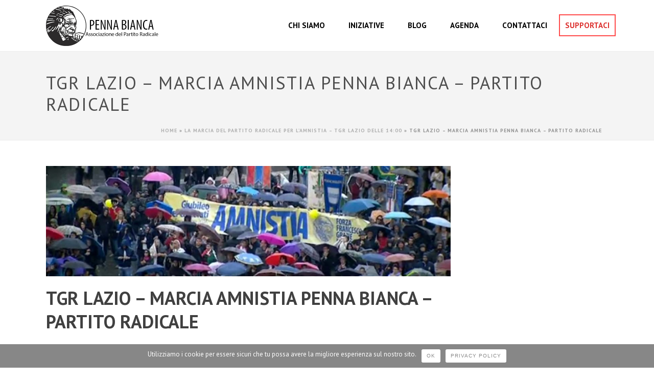

--- FILE ---
content_type: text/html; charset=UTF-8
request_url: http://pennabianca.eu/la-marcia-del-partito-radicale-lamnistia-tgr-lazio-delle-1400/tgr-marcia-19/
body_size: 20700
content:
<!DOCTYPE html>
<html lang="it-IT" prefix="og: http://ogp.me/ns#" >
<head>

<!-- Google Analytics -->
<script type="442ddbf8c39ede7f64d27455-text/javascript">
  (function(i,s,o,g,r,a,m){i['GoogleAnalyticsObject']=r;i[r]=i[r]||function(){
  (i[r].q=i[r].q||[]).push(arguments)},i[r].l=1*new Date();a=s.createElement(o),
  m=s.getElementsByTagName(o)[0];a.async=1;a.src=g;m.parentNode.insertBefore(a,m)
  })(window,document,'script','https://www.google-analytics.com/analytics.js','ga');

  ga('create', 'UA-86804188-1', 'auto', {userId: '0'});
  ga('set', 'dimension1', '');
  ga('set', 'dimension2', '0');                             
  ga('send', 'pageview');
</script>
<!-- End Google Analytics -->

<!-- Facebook Pixel Code -->
<script type="442ddbf8c39ede7f64d27455-text/javascript">
  !function(f,b,e,v,n,t,s)
  {if(f.fbq)return;n=f.fbq=function(){n.callMethod?
  n.callMethod.apply(n,arguments):n.queue.push(arguments)};
  if(!f._fbq)f._fbq=n;n.push=n;n.loaded=!0;n.version='2.0';
  n.queue=[];t=b.createElement(e);t.async=!0;
  t.src=v;s=b.getElementsByTagName(e)[0];
  s.parentNode.insertBefore(t,s)}(window, document,'script',
  'https://connect.facebook.net/en_US/fbevents.js');
  fbq('init', '1754534691443138', {
    fn: $user_login,
  });
  fbq('track', 'PageView');
</script>
<noscript><img height="1" width="1" style="display:none"
  src="https://www.facebook.com/tr?id=1754534691443138&ev=PageView&noscript=1"
/></noscript>
<!-- End Facebook Pixel Code -->


    
<meta charset="UTF-8" />
<meta name="viewport" content="width=device-width, initial-scale=1.0, minimum-scale=1.0, maximum-scale=1.0, user-scalable=0" />
<meta http-equiv="X-UA-Compatible" content="IE=edge,chrome=1" />
<meta name="format-detection" content="telephone=no">
<title>TGR Lazio - Marcia Amnistia Penna Bianca - Partito Radicale &raquo; Penna Bianca</title>
<script type="442ddbf8c39ede7f64d27455-text/javascript">var ajaxurl = "http://pennabianca.eu/site/wp-admin/admin-ajax.php"</script><style id="critical-path-css" type='text/css'>body,html{width:100%;height:100%;margin:0;padding:0}.page-preloader{top:0;left:0;z-index:999;position:fixed;height:100%;width:100%;text-align:center}.preloader-logo,.preloader-preview-area{top:50%;max-height:calc(50% - 20px);opacity:1}.preloader-preview-area{-webkit-animation-delay:-.2s;animation-delay:-.2s;-webkit-transform:translateY(100%);-ms-transform:translateY(100%);transform:translateY(100%);margin-top:10px;width:100%;text-align:center;position:absolute}.preloader-logo{max-width:90%;-webkit-transform:translateY(-100%);-ms-transform:translateY(-100%);transform:translateY(-100%);margin:-10px auto 0;position:relative}.ball-pulse>div,.ball-scale>div,.line-scale>div{margin:2px;display:inline-block}.ball-pulse>div{width:15px;height:15px;border-radius:100%;-webkit-animation-fill-mode:both;animation-fill-mode:both;-webkit-animation:ball-pulse .75s infinite cubic-bezier(.2,.68,.18,1.08);animation:ball-pulse .75s infinite cubic-bezier(.2,.68,.18,1.08)}.ball-pulse>div:nth-child(1){-webkit-animation-delay:-.36s;animation-delay:-.36s}.ball-pulse>div:nth-child(2){-webkit-animation-delay:-.24s;animation-delay:-.24s}.ball-pulse>div:nth-child(3){-webkit-animation-delay:-.12s;animation-delay:-.12s}@-webkit-keyframes ball-pulse{0%,80%{-webkit-transform:scale(1);transform:scale(1);opacity:1}45%{-webkit-transform:scale(.1);transform:scale(.1);opacity:.7}}@keyframes ball-pulse{0%,80%{-webkit-transform:scale(1);transform:scale(1);opacity:1}45%{-webkit-transform:scale(.1);transform:scale(.1);opacity:.7}}.ball-clip-rotate-pulse{position:relative;-webkit-transform:translateY(-15px) translateX(-10px);-ms-transform:translateY(-15px) translateX(-10px);transform:translateY(-15px) translateX(-10px);display:inline-block}.ball-clip-rotate-pulse>div{-webkit-animation-fill-mode:both;animation-fill-mode:both;position:absolute;top:0;left:0;border-radius:100%}.ball-clip-rotate-pulse>div:first-child{height:36px;width:36px;top:7px;left:-7px;-webkit-animation:ball-clip-rotate-pulse-scale 1s 0s cubic-bezier(.09,.57,.49,.9) infinite;animation:ball-clip-rotate-pulse-scale 1s 0s cubic-bezier(.09,.57,.49,.9) infinite}.ball-clip-rotate-pulse>div:last-child{position:absolute;width:50px;height:50px;left:-16px;top:-2px;background:0 0;border:2px solid;-webkit-animation:ball-clip-rotate-pulse-rotate 1s 0s cubic-bezier(.09,.57,.49,.9) infinite;animation:ball-clip-rotate-pulse-rotate 1s 0s cubic-bezier(.09,.57,.49,.9) infinite;-webkit-animation-duration:1s;animation-duration:1s}@-webkit-keyframes ball-clip-rotate-pulse-rotate{0%{-webkit-transform:rotate(0) scale(1);transform:rotate(0) scale(1)}50%{-webkit-transform:rotate(180deg) scale(.6);transform:rotate(180deg) scale(.6)}100%{-webkit-transform:rotate(360deg) scale(1);transform:rotate(360deg) scale(1)}}@keyframes ball-clip-rotate-pulse-rotate{0%{-webkit-transform:rotate(0) scale(1);transform:rotate(0) scale(1)}50%{-webkit-transform:rotate(180deg) scale(.6);transform:rotate(180deg) scale(.6)}100%{-webkit-transform:rotate(360deg) scale(1);transform:rotate(360deg) scale(1)}}@-webkit-keyframes ball-clip-rotate-pulse-scale{30%{-webkit-transform:scale(.3);transform:scale(.3)}100%{-webkit-transform:scale(1);transform:scale(1)}}@keyframes ball-clip-rotate-pulse-scale{30%{-webkit-transform:scale(.3);transform:scale(.3)}100%{-webkit-transform:scale(1);transform:scale(1)}}@-webkit-keyframes square-spin{25%{-webkit-transform:perspective(100px) rotateX(180deg) rotateY(0);transform:perspective(100px) rotateX(180deg) rotateY(0)}50%{-webkit-transform:perspective(100px) rotateX(180deg) rotateY(180deg);transform:perspective(100px) rotateX(180deg) rotateY(180deg)}75%{-webkit-transform:perspective(100px) rotateX(0) rotateY(180deg);transform:perspective(100px) rotateX(0) rotateY(180deg)}100%{-webkit-transform:perspective(100px) rotateX(0) rotateY(0);transform:perspective(100px) rotateX(0) rotateY(0)}}@keyframes square-spin{25%{-webkit-transform:perspective(100px) rotateX(180deg) rotateY(0);transform:perspective(100px) rotateX(180deg) rotateY(0)}50%{-webkit-transform:perspective(100px) rotateX(180deg) rotateY(180deg);transform:perspective(100px) rotateX(180deg) rotateY(180deg)}75%{-webkit-transform:perspective(100px) rotateX(0) rotateY(180deg);transform:perspective(100px) rotateX(0) rotateY(180deg)}100%{-webkit-transform:perspective(100px) rotateX(0) rotateY(0);transform:perspective(100px) rotateX(0) rotateY(0)}}.square-spin{display:inline-block}.square-spin>div{-webkit-animation-fill-mode:both;animation-fill-mode:both;width:50px;height:50px;-webkit-animation:square-spin 3s 0s cubic-bezier(.09,.57,.49,.9) infinite;animation:square-spin 3s 0s cubic-bezier(.09,.57,.49,.9) infinite}.cube-transition{position:relative;-webkit-transform:translate(-25px,-25px);-ms-transform:translate(-25px,-25px);transform:translate(-25px,-25px);display:inline-block}.cube-transition>div{-webkit-animation-fill-mode:both;animation-fill-mode:both;width:15px;height:15px;position:absolute;top:-5px;left:-5px;-webkit-animation:cube-transition 1.6s 0s infinite ease-in-out;animation:cube-transition 1.6s 0s infinite ease-in-out}.cube-transition>div:last-child{-webkit-animation-delay:-.8s;animation-delay:-.8s}@-webkit-keyframes cube-transition{25%{-webkit-transform:translateX(50px) scale(.5) rotate(-90deg);transform:translateX(50px) scale(.5) rotate(-90deg)}50%{-webkit-transform:translate(50px,50px) rotate(-180deg);transform:translate(50px,50px) rotate(-180deg)}75%{-webkit-transform:translateY(50px) scale(.5) rotate(-270deg);transform:translateY(50px) scale(.5) rotate(-270deg)}100%{-webkit-transform:rotate(-360deg);transform:rotate(-360deg)}}@keyframes cube-transition{25%{-webkit-transform:translateX(50px) scale(.5) rotate(-90deg);transform:translateX(50px) scale(.5) rotate(-90deg)}50%{-webkit-transform:translate(50px,50px) rotate(-180deg);transform:translate(50px,50px) rotate(-180deg)}75%{-webkit-transform:translateY(50px) scale(.5) rotate(-270deg);transform:translateY(50px) scale(.5) rotate(-270deg)}100%{-webkit-transform:rotate(-360deg);transform:rotate(-360deg)}}.ball-scale>div{border-radius:100%;-webkit-animation-fill-mode:both;animation-fill-mode:both;height:60px;width:60px;-webkit-animation:ball-scale 1s 0s ease-in-out infinite;animation:ball-scale 1s 0s ease-in-out infinite}.ball-scale-multiple>div,.line-scale>div{-webkit-animation-fill-mode:both;height:50px}@-webkit-keyframes ball-scale{0%{-webkit-transform:scale(0);transform:scale(0)}100%{-webkit-transform:scale(1);transform:scale(1);opacity:0}}@keyframes ball-scale{0%{-webkit-transform:scale(0);transform:scale(0)}100%{-webkit-transform:scale(1);transform:scale(1);opacity:0}}.line-scale>div{animation-fill-mode:both;width:5px;border-radius:2px}.line-scale>div:nth-child(1){-webkit-animation:line-scale 1s -.5s infinite cubic-bezier(.2,.68,.18,1.08);animation:line-scale 1s -.5s infinite cubic-bezier(.2,.68,.18,1.08)}.line-scale>div:nth-child(2){-webkit-animation:line-scale 1s -.4s infinite cubic-bezier(.2,.68,.18,1.08);animation:line-scale 1s -.4s infinite cubic-bezier(.2,.68,.18,1.08)}.line-scale>div:nth-child(3){-webkit-animation:line-scale 1s -.3s infinite cubic-bezier(.2,.68,.18,1.08);animation:line-scale 1s -.3s infinite cubic-bezier(.2,.68,.18,1.08)}.line-scale>div:nth-child(4){-webkit-animation:line-scale 1s -.2s infinite cubic-bezier(.2,.68,.18,1.08);animation:line-scale 1s -.2s infinite cubic-bezier(.2,.68,.18,1.08)}.line-scale>div:nth-child(5){-webkit-animation:line-scale 1s -.1s infinite cubic-bezier(.2,.68,.18,1.08);animation:line-scale 1s -.1s infinite cubic-bezier(.2,.68,.18,1.08)}@-webkit-keyframes line-scale{0%,100%{-webkit-transform:scaley(1);transform:scaley(1)}50%{-webkit-transform:scaley(.4);transform:scaley(.4)}}@keyframes line-scale{0%,100%{-webkit-transform:scaley(1);transform:scaley(1)}50%{-webkit-transform:scaley(.4);transform:scaley(.4)}}.ball-scale-multiple{position:relative;-webkit-transform:translateY(30px);-ms-transform:translateY(30px);transform:translateY(30px);display:inline-block}.ball-scale-multiple>div{border-radius:100%;animation-fill-mode:both;margin:0;position:absolute;left:-30px;top:0;opacity:0;width:50px;-webkit-animation:ball-scale-multiple 1s 0s linear infinite;animation:ball-scale-multiple 1s 0s linear infinite}.ball-scale-multiple>div:nth-child(2),.ball-scale-multiple>div:nth-child(3){-webkit-animation-delay:-.2s;animation-delay:-.2s}@-webkit-keyframes ball-scale-multiple{0%{-webkit-transform:scale(0);transform:scale(0);opacity:0}5%{opacity:1}100%{-webkit-transform:scale(1);transform:scale(1);opacity:0}}@keyframes ball-scale-multiple{0%{-webkit-transform:scale(0);transform:scale(0);opacity:0}5%{opacity:1}100%{-webkit-transform:scale(1);transform:scale(1);opacity:0}}.ball-pulse-sync{display:inline-block}.ball-pulse-sync>div{width:15px;height:15px;border-radius:100%;margin:2px;-webkit-animation-fill-mode:both;animation-fill-mode:both;display:inline-block}.ball-pulse-sync>div:nth-child(1){-webkit-animation:ball-pulse-sync .6s -.21s infinite ease-in-out;animation:ball-pulse-sync .6s -.21s infinite ease-in-out}.ball-pulse-sync>div:nth-child(2){-webkit-animation:ball-pulse-sync .6s -.14s infinite ease-in-out;animation:ball-pulse-sync .6s -.14s infinite ease-in-out}.ball-pulse-sync>div:nth-child(3){-webkit-animation:ball-pulse-sync .6s -70ms infinite ease-in-out;animation:ball-pulse-sync .6s -70ms infinite ease-in-out}@-webkit-keyframes ball-pulse-sync{33%{-webkit-transform:translateY(10px);transform:translateY(10px)}66%{-webkit-transform:translateY(-10px);transform:translateY(-10px)}100%{-webkit-transform:translateY(0);transform:translateY(0)}}@keyframes ball-pulse-sync{33%{-webkit-transform:translateY(10px);transform:translateY(10px)}66%{-webkit-transform:translateY(-10px);transform:translateY(-10px)}100%{-webkit-transform:translateY(0);transform:translateY(0)}}.transparent-circle{display:inline-block;border-top:.5em solid rgba(255,255,255,.2);border-right:.5em solid rgba(255,255,255,.2);border-bottom:.5em solid rgba(255,255,255,.2);border-left:.5em solid #fff;-webkit-transform:translateZ(0);transform:translateZ(0);-webkit-animation:transparent-circle 1.1s infinite linear;animation:transparent-circle 1.1s infinite linear;width:50px;height:50px;border-radius:50%}.transparent-circle:after{border-radius:50%;width:10em;height:10em}@-webkit-keyframes transparent-circle{0%{-webkit-transform:rotate(0);transform:rotate(0)}100%{-webkit-transform:rotate(360deg);transform:rotate(360deg)}}@keyframes transparent-circle{0%{-webkit-transform:rotate(0);transform:rotate(0)}100%{-webkit-transform:rotate(360deg);transform:rotate(360deg)}}.ball-spin-fade-loader{position:relative;top:-10px;left:-10px;display:inline-block}.ball-spin-fade-loader>div{width:15px;height:15px;border-radius:100%;margin:2px;-webkit-animation-fill-mode:both;animation-fill-mode:both;position:absolute;-webkit-animation:ball-spin-fade-loader 1s infinite linear;animation:ball-spin-fade-loader 1s infinite linear}.ball-spin-fade-loader>div:nth-child(1){top:25px;left:0;animation-delay:-.84s;-webkit-animation-delay:-.84s}.ball-spin-fade-loader>div:nth-child(2){top:17.05px;left:17.05px;animation-delay:-.72s;-webkit-animation-delay:-.72s}.ball-spin-fade-loader>div:nth-child(3){top:0;left:25px;animation-delay:-.6s;-webkit-animation-delay:-.6s}.ball-spin-fade-loader>div:nth-child(4){top:-17.05px;left:17.05px;animation-delay:-.48s;-webkit-animation-delay:-.48s}.ball-spin-fade-loader>div:nth-child(5){top:-25px;left:0;animation-delay:-.36s;-webkit-animation-delay:-.36s}.ball-spin-fade-loader>div:nth-child(6){top:-17.05px;left:-17.05px;animation-delay:-.24s;-webkit-animation-delay:-.24s}.ball-spin-fade-loader>div:nth-child(7){top:0;left:-25px;animation-delay:-.12s;-webkit-animation-delay:-.12s}.ball-spin-fade-loader>div:nth-child(8){top:17.05px;left:-17.05px;animation-delay:0s;-webkit-animation-delay:0s}@-webkit-keyframes ball-spin-fade-loader{50%{opacity:.3;-webkit-transform:scale(.4);transform:scale(.4)}100%{opacity:1;-webkit-transform:scale(1);transform:scale(1)}}@keyframes ball-spin-fade-loader{50%{opacity:.3;-webkit-transform:scale(.4);transform:scale(.4)}100%{opacity:1;-webkit-transform:scale(1);transform:scale(1)}}</style>
<!-- This site is optimized with the Yoast SEO plugin v4.6 - https://yoast.com/wordpress/plugins/seo/ -->
<link rel="canonical" href="http://pennabianca.eu/la-marcia-del-partito-radicale-lamnistia-tgr-lazio-delle-1400/tgr-marcia-19/" />
<meta property="og:locale" content="it_IT" />
<meta property="og:type" content="article" />
<meta property="og:title" content="TGR Lazio - Marcia Amnistia Penna Bianca - Partito Radicale &raquo; Penna Bianca" />
<meta property="og:description" content="TGR Lazio &#8211; Marcia Amnistia Penna Bianca &#8211; Partito Radicale" />
<meta property="og:url" content="http://pennabianca.eu/la-marcia-del-partito-radicale-lamnistia-tgr-lazio-delle-1400/tgr-marcia-19/" />
<meta property="og:site_name" content="Penna Bianca" />
<meta property="article:publisher" content="https://www.facebook.com/pennabianca.eu/" />
<meta property="og:image" content="http://pennabianca.eu/site/wp-content/uploads/2017/01/tgr-marcia-19.jpg" />
<meta name="twitter:card" content="summary" />
<meta name="twitter:description" content="TGR Lazio &#8211; Marcia Amnistia Penna Bianca &#8211; Partito Radicale" />
<meta name="twitter:title" content="TGR Lazio - Marcia Amnistia Penna Bianca - Partito Radicale &raquo; Penna Bianca" />
<meta name="twitter:site" content="@pennabianca_eu" />
<meta name="twitter:image" content="http://pennabianca.eu/site/wp-content/uploads/2017/01/tgr-marcia-19.jpg" />
<meta name="twitter:creator" content="@pennabianca_eu" />
<!-- / Yoast SEO plugin. -->

<link rel='dns-prefetch' href='//fonts.googleapis.com' />
<link rel='dns-prefetch' href='//s.w.org' />
<link rel="alternate" type="application/rss+xml" title="Penna Bianca &raquo; Feed" href="http://pennabianca.eu/feed/" />
<link rel="alternate" type="application/rss+xml" title="Penna Bianca &raquo; Feed dei commenti" href="http://pennabianca.eu/comments/feed/" />

<link rel="shortcut icon" href="http://pennabianca.eu/site/wp-content/uploads/2017/01/favicon.png"  />
<link rel="alternate" type="application/rss+xml" title="Penna Bianca &raquo; TGR Lazio &#8211; Marcia Amnistia Penna Bianca &#8211; Partito Radicale Feed dei commenti" href="http://pennabianca.eu/la-marcia-del-partito-radicale-lamnistia-tgr-lazio-delle-1400/tgr-marcia-19/feed/" />
<script type="442ddbf8c39ede7f64d27455-text/javascript">
window.abb = {};
php = {};
window.PHP = {};
PHP.ajax = "http://pennabianca.eu/site/wp-admin/admin-ajax.php";PHP.wp_p_id = "305";var mk_header_parallax, mk_banner_parallax, mk_page_parallax, mk_footer_parallax, mk_body_parallax;
var mk_images_dir = "http://pennabianca.eu/site/wp-content/themes/pb/assets/images",
mk_theme_js_path = "http://pennabianca.eu/site/wp-content/themes/pb/assets/js",
mk_theme_dir = "http://pennabianca.eu/site/wp-content/themes/pb",
mk_captcha_placeholder = "INSERISCI CAPTCHA",
mk_captcha_invalid_txt = "Invalid. Try again.",
mk_captcha_correct_txt = "Captcha correct.",
mk_responsive_nav_width = 1140,
mk_vertical_header_back = "Back",
mk_vertical_header_anim = "1",
mk_check_rtl = true,
mk_grid_width = 1140,
mk_ajax_search_option = "disable",
mk_preloader_bg_color = "#ffffff",
mk_accent_color = "#1e73be",
mk_go_to_top =  "true",
mk_smooth_scroll =  "true",
mk_preloader_bar_color = "#1e73be",
mk_preloader_logo = "http://pennabianca.eu/site/wp-content/uploads/2017/01/preloader-penna-bianca.jpg";
var mk_header_parallax = false,
mk_banner_parallax = false,
mk_footer_parallax = false,
mk_body_parallax = false,
mk_no_more_posts = "No More Posts";
</script>
		<script type="442ddbf8c39ede7f64d27455-text/javascript">
			window._wpemojiSettings = {"baseUrl":"https:\/\/s.w.org\/images\/core\/emoji\/2.2.1\/72x72\/","ext":".png","svgUrl":"https:\/\/s.w.org\/images\/core\/emoji\/2.2.1\/svg\/","svgExt":".svg","source":{"concatemoji":"http:\/\/pennabianca.eu\/site\/wp-includes\/js\/wp-emoji-release.min.js?ver=4.7.3"}};
			!function(a,b,c){function d(a){var b,c,d,e,f=String.fromCharCode;if(!k||!k.fillText)return!1;switch(k.clearRect(0,0,j.width,j.height),k.textBaseline="top",k.font="600 32px Arial",a){case"flag":return k.fillText(f(55356,56826,55356,56819),0,0),!(j.toDataURL().length<3e3)&&(k.clearRect(0,0,j.width,j.height),k.fillText(f(55356,57331,65039,8205,55356,57096),0,0),b=j.toDataURL(),k.clearRect(0,0,j.width,j.height),k.fillText(f(55356,57331,55356,57096),0,0),c=j.toDataURL(),b!==c);case"emoji4":return k.fillText(f(55357,56425,55356,57341,8205,55357,56507),0,0),d=j.toDataURL(),k.clearRect(0,0,j.width,j.height),k.fillText(f(55357,56425,55356,57341,55357,56507),0,0),e=j.toDataURL(),d!==e}return!1}function e(a){var c=b.createElement("script");c.src=a,c.defer=c.type="text/javascript",b.getElementsByTagName("head")[0].appendChild(c)}var f,g,h,i,j=b.createElement("canvas"),k=j.getContext&&j.getContext("2d");for(i=Array("flag","emoji4"),c.supports={everything:!0,everythingExceptFlag:!0},h=0;h<i.length;h++)c.supports[i[h]]=d(i[h]),c.supports.everything=c.supports.everything&&c.supports[i[h]],"flag"!==i[h]&&(c.supports.everythingExceptFlag=c.supports.everythingExceptFlag&&c.supports[i[h]]);c.supports.everythingExceptFlag=c.supports.everythingExceptFlag&&!c.supports.flag,c.DOMReady=!1,c.readyCallback=function(){c.DOMReady=!0},c.supports.everything||(g=function(){c.readyCallback()},b.addEventListener?(b.addEventListener("DOMContentLoaded",g,!1),a.addEventListener("load",g,!1)):(a.attachEvent("onload",g),b.attachEvent("onreadystatechange",function(){"complete"===b.readyState&&c.readyCallback()})),f=c.source||{},f.concatemoji?e(f.concatemoji):f.wpemoji&&f.twemoji&&(e(f.twemoji),e(f.wpemoji)))}(window,document,window._wpemojiSettings);
		</script>
		<style type="text/css">
img.wp-smiley,
img.emoji {
	display: inline !important;
	border: none !important;
	box-shadow: none !important;
	height: 1em !important;
	width: 1em !important;
	margin: 0 .07em !important;
	vertical-align: -0.1em !important;
	background: none !important;
	padding: 0 !important;
}
</style>
<link rel='stylesheet' id='bbp-parent-bbpress-css'  href='http://pennabianca.eu/site/wp-content/themes/pb/assets/stylesheet/plugins/min/bbpress.css?ver=2.5.12-6148' type='text/css' media='screen' />
<link rel='stylesheet' id='chimpy-css'  href='http://pennabianca.eu/site/wp-content/plugins/chimpy/assets/css/style-frontend.css?ver=2.1.3' type='text/css' media='all' />
<link rel='stylesheet' id='chimpy-font-awesome-css'  href='http://pennabianca.eu/site/wp-content/plugins/chimpy/assets/css/font-awesome/css/font-awesome.min.css?ver=4.0.3' type='text/css' media='all' />
<link rel='stylesheet' id='chimpy-sky-forms-style-css'  href='http://pennabianca.eu/site/wp-content/plugins/chimpy/assets/forms/css/sky-forms.css?ver=2.1.3' type='text/css' media='all' />
<link rel='stylesheet' id='chimpy-sky-forms-color-schemes-css'  href='http://pennabianca.eu/site/wp-content/plugins/chimpy/assets/forms/css/sky-forms-color-schemes.css?ver=2.1.3' type='text/css' media='all' />
<link rel='stylesheet' id='cookie-notice-front-css'  href='http://pennabianca.eu/site/wp-content/plugins/cookie-notice/css/front.css?ver=4.7.3' type='text/css' media='all' />
<link rel='stylesheet' id='fc-form-css-css'  href='http://pennabianca.eu/site/wp-content/plugins/formcraft3/assets/css/form.min.css?ver=3.2.26' type='text/css' media='all' />
<link rel='stylesheet' id='rs-plugin-settings-css'  href='http://pennabianca.eu/site/wp-content/plugins/revslider/public/assets/css/settings.css?ver=5.3.1.5' type='text/css' media='all' />
<style id='rs-plugin-settings-inline-css' type='text/css'>
#rs-demo-id {}
</style>
<link rel='stylesheet' id='wpemfb-lightbox-css'  href='http://pennabianca.eu/site/wp-content/plugins/wp-embed-facebook/lib/lightbox2/css/lightbox.css?ver=1.0' type='text/css' media='all' />
<link rel='stylesheet' id='theme-styles-css'  href='http://pennabianca.eu/site/wp-content/themes/pb/assets/stylesheet/min/core-styles.css?ver=1.0' type='text/css' media='all' />
<link rel='stylesheet' id='google-font-api-special-1-css' href="https://fonts.googleapis.com/css?family=PT+Sans%3A100italic%2C200italic%2C300italic%2C400italic%2C500italic%2C600italic%2C700italic%2C800italic%2C900italic%2C100%2C200%2C300%2C400%2C500%2C600%2C700%2C800%2C900&#038;ver=4.7.3" type='text/css' media='all' />
<link rel='stylesheet' id='global-assets-css-css'  href='http://pennabianca.eu/site/wp-content/uploads/mk_assets/components-production.min.css?ver=1528820953' type='text/css' media='all' />
<link rel='stylesheet' id='theme-options-css'  href='http://pennabianca.eu/site/wp-content/uploads/mk_assets/theme-options-production.css?ver=1528820953' type='text/css' media='all' />
<link rel='stylesheet' id='mk-style-css'  href='http://pennabianca.eu/site/wp-content/themes/pb-child/style.css?ver=4.7.3' type='text/css' media='all' />
<link rel='stylesheet' id='pc_multiselect-css'  href='http://pennabianca.eu/site/wp-content/plugins/private-content/js/multiple-select/multiple-select.css?ver=4.7.3' type='text/css' media='all' />
<link rel='stylesheet' id='pc_frontend-css'  href='http://pennabianca.eu/site/wp-content/plugins/private-content/css/minimal.css?ver=5.31' type='text/css' media='all' />
<link rel='stylesheet' id='theme-dynamic-styles-css'  href='http://pennabianca.eu/site/wp-content/themes/pb/custom.css?ver=4.7.3' type='text/css' media='all' />
<style id='theme-dynamic-styles-inline-css' type='text/css'>
body { background-color:#fff; } .mk-header { background-color:#f4f4f4;background-repeat:no-repeat;background-attachment:scroll;background-size:cover;-webkit-background-size:cover;-moz-background-size:cover; } .mk-header-bg { background-color:#fff; } .mk-classic-nav-bg { background-color:#fff; } .master-holder-bg { background-color:#fff; } #mk-footer { background-color:#3d4045; } #mk-boxed-layout { -webkit-box-shadow:0 0 0px rgba(0, 0, 0, 0); -moz-box-shadow:0 0 0px rgba(0, 0, 0, 0); box-shadow:0 0 0px rgba(0, 0, 0, 0); } .mk-news-tab .mk-tabs-tabs .is-active a, .mk-fancy-title.pattern-style span, .mk-fancy-title.pattern-style.color-gradient span:after, .page-bg-color { background-color:#fff; } .page-title { font-size:35px; color:#4d4d4d; text-transform:uppercase; font-weight:400; letter-spacing:2px; } .page-subtitle { font-size:20px; line-height:100%; color:#7c7c7c; font-size:20px; text-transform:none; } .mk-header { border-bottom:1px solid #ededed; } .header-style-1 .mk-header-padding-wrapper, .header-style-2 .mk-header-padding-wrapper, .header-style-3 .mk-header-padding-wrapper { padding-top:101px; } @font-face { font-family:'star'; src:url('http://pennabianca.eu/site/wp-content/themes/pb/assets/stylesheet/fonts/star/font.eot'); src:url('http://pennabianca.eu/site/wp-content/themes/pb/assets/stylesheet/fonts/star/font.eot?#iefix') format('embedded-opentype'), url('http://pennabianca.eu/site/wp-content/themes/pb/assets/stylesheet/fonts/star/font.woff') format('woff'), url('http://pennabianca.eu/site/wp-content/themes/pb/assets/stylesheet/fonts/star/font.ttf') format('truetype'), url('http://pennabianca.eu/site/wp-content/themes/pb/assets/stylesheet/fonts/star/font.svg#star') format('svg'); font-weight:normal; font-style:normal; } @font-face { font-family:'WooCommerce'; src:url('http://pennabianca.eu/site/wp-content/themes/pb/assets/stylesheet/fonts/woocommerce/font.eot'); src:url('http://pennabianca.eu/site/wp-content/themes/pb/assets/stylesheet/fonts/woocommerce/font.eot?#iefix') format('embedded-opentype'), url('http://pennabianca.eu/site/wp-content/themes/pb/assets/stylesheet/fonts/woocommerce/font.woff') format('woff'), url('http://pennabianca.eu/site/wp-content/themes/pb/assets/stylesheet/fonts/woocommerce/font.ttf') format('truetype'), url('http://pennabianca.eu/site/wp-content/themes/pb/assets/stylesheet/fonts/woocommerce/font.svg#WooCommerce') format('svg'); font-weight:normal; font-style:normal; }#cookie-notice .button.wp-default { font-family:sans-serif; line-height:2px!important; padding:12px 10px!important; background:#fff; border-color:#f2f2f2!important; color:#878787!important; text-shadow:0 1px 0 #FFF; -moz-box-sizing:border-box; border-radius:3px 3px 3px 3px; border-style:solid; border-width:1px; cursor:pointer; display:inline-block; font-size:10px; font-style:normal; text-decoration:none; white-space:nowrap; outline:none; } .front-title._.padding-20 { padding-bottom:0px; padding-top:5px; } .wpDataTablesWrapper table.wpDataTable td { overflow:hidden; text-overflow:ellipsis; white-space:pre-line!important; } .mk-blog-newspaper-item .newspaper-item-footer-holder { padding:20px; padding-top:5px!important; padding-bottom:5px!important; } .page-id-353 .mk-font-icons .font-icon.mk-size-xxx-large.circle-enabled svg { height:150px; width:150px; } .page-id-9 #fancy-title-5 { padding-top:3px; } .page-id-9 #fancy-title-5 span { background-color:#fff; color:#3380c4; padding:0px; padding-left:3px; padding-right:3px; } .mk-fancy-title { margin-bottom:0px; } .page-id-9 .mk-blog-author.blog-meta-item { display:none; } .page-id-9 .mk-time.blog-meta-item { display:none; } .page-id-9 .mk-categories.blog-meta-item { display:inline; float:left; margin-bottom:7px; } .page-id-9 .mk-blog-newspaper-item time { margin-bottom:0px; display:block; float:right; } .page-id-9 .the-excerpt { display:inline-block; } .mk-categories.blog-meta-item a { display:inline-block; margin-right:5px; text-transform:uppercase; background-color:#3380c4; color:#fff!important; font-weight:800; font-style:normal; padding-left:3px; padding-right:3px; font-size:14px; } .mk-blog-newspaper-item .the-title a { font-size:17px; line-height:15px; text-transform:uppercase; margin-top:0px; padding-top:0px; } .mk-blog-newspaper-item time a { font-size:12px; line-height:11px; color:#999; font-style:italic; letter-spacing:1px; font-weight:bold; } .the-excerpt p { font-size:14px; line-height:20px; padding-bottom:0px; margin-bottom:0px; } .mk-blog-grid-item .mk-blog-meta { padding:20px; line-height:18px; padding-top:5px; padding-bottom:5px; } .vc_tta-color-grey.vc_tta-style-flat.vc_tta-tabs .vc_tta-panels { background-color:rgba(255, 255, 255, 0.72)!important; } li#menu-item-355 a { color:#1e73be!important; display:inline!important; padding:10px!important; border:2px solid #1e73be!important; margin-right:11px; } li#menu-item-35 a { background-color:#fff!important; color:#DD3331!important; display:inline!important; padding:10px!important; border:2px solid #ff4c4c!important; } li#menu-item-35 { padding-right:5px; } li#menu-item-352 { margin-top:37px; } span.team-member-name.a_font-16.a_display-block.a_font-weight-bold.a_text-transform-up.a_color-333 { font-size:22px; } pan.team-member-position.a_font-12.a_text-transform-up.a_display-block.a_color-777.a_letter-spacing-1 { font-size:18px; } button#chimpy_shortcode_submit { width:94%; } .mk-blog-classic-item .mk-blog-meta-wrapper, .mk-blog-modern-item .mk-blog-meta-wrapper { font-size:13px; } .mk-categories.blog-meta-item a { display:inline-block; margin-right:5px; text-transform:uppercase; background-color:#3380c4; color:#fff; font-weight:800; font-style:normal; padding-left:3px; padding-right:3px; } .mk-blog-meta-wrapper { font-weight:bolder; } .sky-form .radio { margin-bottom:4px; padding-left:27px; font-size:11px; line-height:20px; color:#404040; cursor:pointer; } html .formcraft-css .fc-form .form-element .checkbox-cover>div label { padding:.3em 10px .3em 0; display:inline-block; cursor:pointer; font-size:1.9em!important; } .form-element.form-element-field19.default-false.form-element-type-PayPal.is-required-false.odd.form-element-6.-handle.options-false.index-false { display:none; } span.main-label { font-size:22px; color:#888888; } #text-block-19 li { margin-bottom:0px; text-align:left; color:#222; } #text-block-19 a { color:#1e73be; } form.min.css?ver=3.2.26:1 html .formcraft-css .fc-form .form-element .field-cover.customText-cover p { margin:.3em 0; width:100%!important; display:block; font-size:1em; color:#888888; }
</style>
<script type="442ddbf8c39ede7f64d27455-text/javascript" src='http://pennabianca.eu/site/wp-includes/js/jquery/jquery.js?ver=1.12.4'></script>
<script type="442ddbf8c39ede7f64d27455-text/javascript" src='http://pennabianca.eu/site/wp-includes/js/jquery/jquery-migrate.min.js?ver=1.4.1'></script>
<script type="442ddbf8c39ede7f64d27455-text/javascript" src='http://pennabianca.eu/site/wp-content/plugins/chimpy/assets/js/jquery.cookie.js?ver=1.4'></script>
<script type="442ddbf8c39ede7f64d27455-text/javascript" src='http://pennabianca.eu/site/wp-content/plugins/chimpy/assets/js/chimpy-frontend.js?ver=2.1.3'></script>
<script type="442ddbf8c39ede7f64d27455-text/javascript" src='http://pennabianca.eu/site/wp-content/plugins/chimpy/assets/forms/js/jquery.form.min.js?ver=20130711'></script>
<script type="442ddbf8c39ede7f64d27455-text/javascript" src='http://pennabianca.eu/site/wp-content/plugins/chimpy/assets/forms/js/jquery.validate.min.js?ver=1.11.0'></script>
<script type="442ddbf8c39ede7f64d27455-text/javascript" src='http://pennabianca.eu/site/wp-content/plugins/chimpy/assets/forms/js/jquery.maskedinput.min.js?ver=1.3.1'></script>
<script type="442ddbf8c39ede7f64d27455-text/javascript">
/* <![CDATA[ */
var cnArgs = {"ajaxurl":"http:\/\/pennabianca.eu\/site\/wp-admin\/admin-ajax.php","hideEffect":"fade","onScroll":"yes","onScrollOffset":"100","cookieName":"cookie_notice_accepted","cookieValue":"TRUE","cookieTime":"2592000","cookiePath":"\/","cookieDomain":""};
/* ]]> */
</script>
<script type="442ddbf8c39ede7f64d27455-text/javascript" src='http://pennabianca.eu/site/wp-content/plugins/cookie-notice/js/front.js?ver=1.2.38'></script>
<script type="442ddbf8c39ede7f64d27455-text/javascript" src='http://pennabianca.eu/site/wp-content/plugins/revslider/public/assets/js/jquery.themepunch.tools.min.js?ver=5.3.1.5'></script>
<script type="442ddbf8c39ede7f64d27455-text/javascript" src='http://pennabianca.eu/site/wp-content/plugins/revslider/public/assets/js/jquery.themepunch.revolution.min.js?ver=5.3.1.5'></script>
<script type="442ddbf8c39ede7f64d27455-text/javascript" src='http://pennabianca.eu/site/wp-content/plugins/wp-embed-facebook/lib/lightbox2/js/lightbox.min.js?ver=1.0'></script>
<script type="442ddbf8c39ede7f64d27455-text/javascript">
/* <![CDATA[ */
var WEF = {"local":"it_IT","version":"v2.7","fb_id":"413751428977473"};
/* ]]> */
</script>
<script type="442ddbf8c39ede7f64d27455-text/javascript" src='http://pennabianca.eu/site/wp-content/plugins/wp-embed-facebook/lib/js/fb.min.js?ver=1.1'></script>
<link rel='https://api.w.org/' href='http://pennabianca.eu/wp-json/' />
<link rel="EditURI" type="application/rsd+xml" title="RSD" href="http://pennabianca.eu/site/xmlrpc.php?rsd" />
<link rel="wlwmanifest" type="application/wlwmanifest+xml" href="http://pennabianca.eu/site/wp-includes/wlwmanifest.xml" /> 
<meta name="generator" content="WordPress 4.7.3" />
<link rel='shortlink' href='http://pennabianca.eu/?p=305' />
<link rel="alternate" type="application/json+oembed" href="http://pennabianca.eu/wp-json/oembed/1.0/embed?url=http%3A%2F%2Fpennabianca.eu%2Fla-marcia-del-partito-radicale-lamnistia-tgr-lazio-delle-1400%2Ftgr-marcia-19%2F" />
<link rel="alternate" type="text/xml+oembed" href="http://pennabianca.eu/wp-json/oembed/1.0/embed?url=http%3A%2F%2Fpennabianca.eu%2Fla-marcia-del-partito-radicale-lamnistia-tgr-lazio-delle-1400%2Ftgr-marcia-19%2F&#038;format=xml" />

		<script type="442ddbf8c39ede7f64d27455-text/javascript">
			/* <![CDATA[ */
			
						jQuery(document).ready( function() {

				/* Use backticks instead of <code> for the Code button in the editor */
				if ( typeof( edButtons ) !== 'undefined' ) {
					edButtons[110] = new QTags.TagButton( 'code', 'code', '`', '`', 'c' );
					QTags._buttonsInit();
				}

				/* Tab from topic title */
				jQuery( '#bbp_topic_title' ).bind( 'keydown.editor-focus', function(e) {
					if ( e.which !== 9 )
						return;

					if ( !e.ctrlKey && !e.altKey && !e.shiftKey ) {
						if ( typeof( tinymce ) !== 'undefined' ) {
							if ( ! tinymce.activeEditor.isHidden() ) {
								var editor = tinymce.activeEditor.editorContainer;
								jQuery( '#' + editor + ' td.mceToolbar > a' ).focus();
							} else {
								jQuery( 'textarea.bbp-the-content' ).focus();
							}
						} else {
							jQuery( 'textarea.bbp-the-content' ).focus();
						}

						e.preventDefault();
					}
				});

				/* Shift + tab from topic tags */
				jQuery( '#bbp_topic_tags' ).bind( 'keydown.editor-focus', function(e) {
					if ( e.which !== 9 )
						return;

					if ( e.shiftKey && !e.ctrlKey && !e.altKey ) {
						if ( typeof( tinymce ) !== 'undefined' ) {
							if ( ! tinymce.activeEditor.isHidden() ) {
								var editor = tinymce.activeEditor.editorContainer;
								jQuery( '#' + editor + ' td.mceToolbar > a' ).focus();
							} else {
								jQuery( 'textarea.bbp-the-content' ).focus();
							}
						} else {
							jQuery( 'textarea.bbp-the-content' ).focus();
						}

						e.preventDefault();
					}
				});
			});
						/* ]]> */
		</script>

				<meta property="fb:pages" content="281273228892283" />
							<script type="442ddbf8c39ede7f64d27455-text/javascript">
					(function(d, s, id) {
					  var js, fjs = d.getElementsByTagName(s)[0];
					  if (d.getElementById(id)) return;
					  js = d.createElement(s); js.id = id;
					  js.src = "//connect.facebook.net/en_US/sdk.js#xfbml=1&version=v2.6&appId=119899291446416";
					  fjs.parentNode.insertBefore(js, fjs);
					}(document, 'script', 'facebook-jssdk'));

				</script>
			<script type="442ddbf8c39ede7f64d27455-text/javascript"> var isTest = false; </script>
<style id="js-media-query-css">.mk-event-countdown-ul:media( max-width: 750px ) li{width:90%;display:block;margin:0 auto 15px}.mk-process-steps:media( max-width: 960px ) ul:before{display:none!important}.mk-process-steps:media( max-width: 960px ) li{margin-bottom:30px!important;width:100%!important;text-align:center}</style><meta itemprop="author" content="Giuseppe De Salvin" /><meta itemprop="datePublished" content="26 gennaio 2017" /><meta itemprop="dateModified" content="11 marzo 2017" /><meta itemprop="publisher" content="Penna Bianca" />
<link rel="stylesheet" href="http://pennabianca.eu/site/wp-content/plugins/wassup/css/wassup-widget.css?ver=1.9.3" type="text/css" /><meta name="generator" content="Powered by Visual Composer - drag and drop page builder for WordPress."/>
<!--[if lte IE 9]><link rel="stylesheet" type="text/css" href="http://pennabianca.eu/site/wp-content/plugins/js_composer_theme/assets/css/vc_lte_ie9.min.css" media="screen"><![endif]-->
<script type="442ddbf8c39ede7f64d27455-text/javascript">
//<![CDATA[
	var screen_res=screen.width+" x "+screen.height;
	if(screen_res==" x ") screen_res=window.screen.width+" x "+window.screen.height;
	if(screen_res==" x ") screen_res=screen.availWidth+" x "+screen.availHeight;
	if(screen_res!=" x "){document.cookie = "wassup_screen_res41fba0eff702e0175776656dd10cb7d2=" + encodeURIComponent(screen_res)+ "; path=/; domain=";}
//]]>
</script><meta name="generator" content="Powered by Slider Revolution 5.3.1.5 - responsive, Mobile-Friendly Slider Plugin for WordPress with comfortable drag and drop interface." />
<script type="442ddbf8c39ede7f64d27455-text/javascript">pc_ms_countSelected = "# of % selected"; pc_ms_allSelected = "All selected";</script><meta name="generator" content="Penna Bianca 1.0" />
<noscript><style type="text/css"> .wpb_animate_when_almost_visible { opacity: 1; }</style></noscript></head>

<body class="attachment attachment-template-default single single-attachment postid-305 attachmentid-305 attachment-jpeg loading pc_unlogged wpb-js-composer js-comp-ver-5.0.2 vc_responsive" itemscope="itemscope" itemtype="https://schema.org/WebPage"  data-adminbar="">

	<div class="mk-body-loader-overlay page-preloader" style="background-color:#ffffff;"><img alt="Penna Bianca" class="preloader-logo" src="http://pennabianca.eu/site/wp-content/uploads/2017/01/preloader-penna-bianca.jpg" width="150" height="150" > <div class="preloader-preview-area">  <div class="line-scale">
                            <div style="background-color: #7c7c7c"></div>
                            <div style="background-color: #7c7c7c"></div>
                            <div style="background-color: #7c7c7c"></div>
                            <div style="background-color: #7c7c7c"></div>
                            <div style="background-color: #7c7c7c"></div>
                        </div>  </div></div>
	<!-- Target for scroll anchors to achieve native browser bahaviour + possible enhancements like smooth scrolling -->
	<div id="top-of-page"></div>

		<div id="mk-boxed-layout">

			<div id="mk-theme-container" >

				 
    <header data-height='100'
                data-sticky-height='100'
                data-responsive-height='100'
                data-transparent-skin=''
                data-header-style='1'
                data-sticky-style='fixed'
                data-sticky-offset='header' id="mk-header-1" class="mk-header header-style-1 header-align-left  toolbar-false menu-hover-2 sticky-style-fixed mk-background-stretch boxed-header " role="banner" itemscope="itemscope" itemtype="https://schema.org/WPHeader" >
                    <div class="mk-header-holder">
                                <div class="mk-header-inner add-header-height">

                    <div class="mk-header-bg "></div>

                    
                                                <div class="mk-grid header-grid">
                    
                            <div class="mk-header-nav-container one-row-style menu-hover-style-2" role="navigation" itemscope="itemscope" itemtype="https://schema.org/SiteNavigationElement" >
                                <nav class="mk-main-navigation js-main-nav"><ul id="menu-principale" class="main-navigation-ul"><li id="menu-item-37" class="menu-item menu-item-type-post_type menu-item-object-page no-mega-menu"><a class="menu-item-link js-smooth-scroll"  href="http://pennabianca.eu/chi-siamo/">Chi siamo</a></li>
<li id="menu-item-36" class="menu-item menu-item-type-post_type menu-item-object-page no-mega-menu"><a class="menu-item-link js-smooth-scroll"  href="http://pennabianca.eu/iniziative/">Iniziative</a></li>
<li id="menu-item-33" class="menu-item menu-item-type-post_type menu-item-object-page no-mega-menu"><a class="menu-item-link js-smooth-scroll"  href="http://pennabianca.eu/blog/">Blog</a></li>
<li id="menu-item-58" class="menu-item menu-item-type-post_type menu-item-object-page no-mega-menu"><a class="menu-item-link js-smooth-scroll"  href="http://pennabianca.eu/agenda/">Agenda</a></li>
<li id="menu-item-32" class="menu-item menu-item-type-post_type menu-item-object-page no-mega-menu"><a class="menu-item-link js-smooth-scroll"  href="http://pennabianca.eu/contattaci/">Contattaci</a></li>
<li id="menu-item-35" class="menu-item menu-item-type-post_type menu-item-object-page no-mega-menu"><a class="menu-item-link js-smooth-scroll"  href="http://pennabianca.eu/supportaci/">Supportaci</a></li>
</ul></nav>                            </div>
                            
<div class="mk-nav-responsive-link">
    <div class="mk-css-icon-menu">
        <div class="mk-css-icon-menu-line-1"></div>
        <div class="mk-css-icon-menu-line-2"></div>
        <div class="mk-css-icon-menu-line-3"></div>
    </div>
</div>        <div class=" header-logo fit-logo-img add-header-height logo-is-responsive ">

	    <a href="http://pennabianca.eu/" title="Penna Bianca">
	    
			             <img class="mk-desktop-logo dark-logo" title="Associazione del Partito Radicale" alt="Associazione del Partito Radicale" src="http://pennabianca.eu/site/wp-content/uploads/2017/03/logo-penna-bianca-header.jpg" />
			    
			    			             <img class="mk-desktop-logo light-logo" title="Associazione del Partito Radicale" alt="Associazione del Partito Radicale" src="http://pennabianca.eu/site/wp-content/uploads/2017/03/logo-penna-bianca-header.jpg" />
			    			    
			    			             <img class="mk-resposnive-logo" title="Associazione del Partito Radicale" alt="Associazione del Partito Radicale" src="http://pennabianca.eu/site/wp-content/uploads/2017/03/logo-penna-bianca-header.jpg" />
			    			    
			    	    </a>
    </div>

                                            </div>
                    
                    <div class="mk-header-right">
                        <div class="mk-header-social header-section"><ul><li><a class="facebook-hover " target="_blank" href="https://www.facebook.com/pennabianca.eu"><svg  class="mk-svg-icon" data-name="mk-jupiter-icon-facebook" data-cacheid="icon-6971c70b0fa9d" style=" height:16px; width: 16px; "  xmlns="http://www.w3.org/2000/svg" viewBox="0 0 512 512"><path d="M256-6.4c-141.385 0-256 114.615-256 256s114.615 256 256 256 256-114.615 256-256-114.615-256-256-256zm64.057 159.299h-49.041c-7.42 0-14.918 7.452-14.918 12.99v19.487h63.723c-2.081 28.41-6.407 64.679-6.407 64.679h-57.566v159.545h-63.929v-159.545h-32.756v-64.474h32.756v-33.53c0-8.098-1.706-62.336 70.46-62.336h57.678v63.183z"/></svg></i></a></li><li><a class="twitter-hover " target="_blank" href="https://twitter.com/pennabianca_eu"><svg  class="mk-svg-icon" data-name="mk-jupiter-icon-twitter" data-cacheid="icon-6971c70b0fcf1" style=" height:16px; width: 16px; "  xmlns="http://www.w3.org/2000/svg" viewBox="0 0 512 512"><path d="M256-6.4c-141.385 0-256 114.615-256 256s114.615 256 256 256 256-114.615 256-256-114.615-256-256-256zm146.24 258.654c-31.365 127.03-241.727 180.909-338.503 49.042 37.069 35.371 101.619 38.47 142.554-3.819-24.006 3.51-41.47-20.021-11.978-32.755-26.523 2.923-41.27-11.201-47.317-23.174 6.218-6.511 13.079-9.531 26.344-10.407-29.04-6.851-39.751-21.057-43.046-38.284 8.066-1.921 18.149-3.578 23.656-2.836-25.431-13.295-34.274-33.291-32.875-48.326 45.438 16.866 74.396 30.414 98.613 43.411 8.626 4.591 18.252 12.888 29.107 23.393 13.835-36.534 30.915-74.19 60.169-92.874-.493 4.236-2.758 8.179-5.764 11.406 8.298-7.535 19.072-12.719 30.027-14.216-1.257 8.22-13.105 12.847-20.249 15.539 5.414-1.688 34.209-14.531 37.348-7.216 3.705 8.328-19.867 12.147-23.872 13.593-2.985 1.004-5.992 2.105-8.936 3.299 36.492-3.634 71.317 26.456 81.489 63.809.719 2.687 1.44 5.672 2.1 8.801 13.341 4.978 37.521-.231 45.313-5.023-5.63 13.315-20.268 23.121-41.865 24.912 10.407 4.324 30.018 6.691 43.544 4.396-8.563 9.193-22.379 17.527-45.859 17.329z"/></svg></i></a></li><li><a class="youtube-hover " target="_blank" href="https://www.youtube.com/c/PennabiancaEu"><svg  class="mk-svg-icon" data-name="mk-jupiter-icon-youtube" data-cacheid="icon-6971c70b0ff25" style=" height:16px; width: 16px; "  xmlns="http://www.w3.org/2000/svg" viewBox="0 0 512 512"><path d="M202.48 284.307v-14.152l-56.999-.098v13.924l17.791.053v95.84h17.835l-.013-95.567h21.386zm24.889 65.266c0 7.385.448 11.076-.017 12.377-1.446 3.965-7.964 8.156-10.513.43-.427-1.353-.049-5.44-.049-12.447l-.07-51.394h-17.734l.053 50.578c.022 7.752-.172 13.537.061 16.164.44 4.644.286 10.049 4.584 13.133 8.026 5.793 23.391-.861 27.24-9.123l-.04 10.547 14.319.019v-81.318h-17.835v51.035zm46.259-47.854l.062-31.592-17.809.035-.089 109.006 14.645-.219 1.335-6.785c18.715 17.166 30.485 5.404 30.458-15.174l-.035-42.49c-.017-16.183-12.129-25.887-28.567-12.781zm15.364 58.35c0 3.524-3.515 6.39-7.805 6.39s-7.797-2.867-7.797-6.39v-47.695c0-3.526 3.507-6.408 7.797-6.408 4.289 0 7.805 2.883 7.805 6.408v47.695zm-36.294-164.046c4.343 0 7.876-3.912 7.876-8.698v-44.983c0-4.778-3.532-8.684-7.876-8.684-4.338 0-7.903 3.906-7.903 8.684v44.984c0 4.786 3.565 8.698 7.903 8.698zm3.302-202.423c-141.385 0-256 114.615-256 256s114.615 256 256 256 256-114.615 256-256-114.615-256-256-256zm31.394 129.297h16.34v65.764c0 3.564 2.935 6.473 6.505 6.473 3.586 0 6.512-2.909 6.512-6.473v-65.764h15.649v84.5h-19.866l.334-6.996c-1.354 2.844-3.024 4.971-5.001 6.399-1.988 1.433-4.255 2.127-6.83 2.127-2.928 0-5.381-.681-7.297-2.026-1.933-1.366-3.366-3.178-4.29-5.418-.915-2.26-1.476-4.602-1.705-7.037-.219-2.457-.351-7.295-.351-14.556v-56.991zm-48.83.883c3.511-2.769 8.003-4.158 13.471-4.158 4.592 0 8.539.901 11.826 2.673 3.305 1.771 5.854 4.083 7.631 6.931 1.801 2.856 3.022 5.793 3.673 8.799.66 3.046.994 7.643.994 13.836v21.369c0 7.84-.317 13.606-.923 17.267-.599 3.67-1.908 7.072-3.912 10.272-1.988 3.156-4.544 5.52-7.647 7.028-3.137 1.516-6.733 2.259-10.786 2.259-4.531 0-8.341-.619-11.488-1.933-3.156-1.292-5.59-3.261-7.331-5.858-1.754-2.594-2.985-5.772-3.727-9.468-.756-3.7-1.113-9.26-1.113-16.666v-22.371c0-8.113.685-14.446 2.026-19.012 1.345-4.549 3.78-8.211 7.305-10.966zm-52.06-34.18l11.946 41.353 11.77-41.239h20.512l-22.16 55.523-.023 64.81h-18.736l-.031-64.788-23.566-55.659h20.287zm197.528 280.428c0 21.764-18.882 39.572-41.947 39.572h-172.476c-23.078 0-41.951-17.808-41.951-39.572v-90.733c0-21.755 18.873-39.573 41.951-39.573h172.476c23.065 0 41.947 17.819 41.947 39.573v90.733zm-39.38-18.602l-.034 1.803v7.453c0 4-3.297 7.244-7.298 7.244h-2.619c-4.015 0-7.313-3.244-7.313-7.244v-19.61h30.617v-11.515c0-8.42-.229-16.832-.924-21.651-2.188-15.224-23.549-17.64-34.353-9.853-3.384 2.435-5.978 5.695-7.478 10.074-1.522 4.377-2.269 10.363-2.269 17.967v25.317c0 42.113 51.14 36.162 45.041-.053l-13.37.068zm-16.947-34.244c0-4.361 3.586-7.922 7.964-7.922h1.063c4.394 0 7.981 3.56 7.981 7.922l-.192 9.81h-16.887l.072-9.81z"/></svg></i></a></li></ul><div class="clearboth"></div></div>                    </div>

                </div>
                
<div class="mk-responsive-wrap">

	<nav class="menu-principale-container"><ul id="menu-principale-1" class="mk-responsive-nav"><li id="responsive-menu-item-37" class="menu-item menu-item-type-post_type menu-item-object-page"><a class="menu-item-link js-smooth-scroll"  href="http://pennabianca.eu/chi-siamo/">Chi siamo</a></li>
<li id="responsive-menu-item-36" class="menu-item menu-item-type-post_type menu-item-object-page"><a class="menu-item-link js-smooth-scroll"  href="http://pennabianca.eu/iniziative/">Iniziative</a></li>
<li id="responsive-menu-item-33" class="menu-item menu-item-type-post_type menu-item-object-page"><a class="menu-item-link js-smooth-scroll"  href="http://pennabianca.eu/blog/">Blog</a></li>
<li id="responsive-menu-item-58" class="menu-item menu-item-type-post_type menu-item-object-page"><a class="menu-item-link js-smooth-scroll"  href="http://pennabianca.eu/agenda/">Agenda</a></li>
<li id="responsive-menu-item-32" class="menu-item menu-item-type-post_type menu-item-object-page"><a class="menu-item-link js-smooth-scroll"  href="http://pennabianca.eu/contattaci/">Contattaci</a></li>
<li id="responsive-menu-item-35" class="menu-item menu-item-type-post_type menu-item-object-page"><a class="menu-item-link js-smooth-scroll"  href="http://pennabianca.eu/supportaci/">Supportaci</a></li>
</ul></nav>
		

</div>
        
            </div>
        
        <div class="mk-header-padding-wrapper"></div>
        <section id="mk-page-introduce" class="intro-left"><div class="mk-grid"><h1 class="page-title ">TGR Lazio &#8211; Marcia Amnistia Penna Bianca &#8211; Partito Radicale</h1><div id="mk-breadcrumbs"><div class="mk-breadcrumbs-inner light-skin"><span xmlns:v="http://rdf.data-vocabulary.org/#"><span typeof="v:Breadcrumb"><a href="http://pennabianca.eu/" rel="v:url" property="v:title">Home</a> &raquo; <span rel="v:child" typeof="v:Breadcrumb"><a href="http://pennabianca.eu/la-marcia-del-partito-radicale-lamnistia-tgr-lazio-delle-1400/" rel="v:url" property="v:title">La marcia del Partito Radicale per l&#8217;amnistia &#8211; TGR Lazio delle 14:00</a> &raquo; <span class="breadcrumb_last">TGR Lazio &#8211; Marcia Amnistia Penna Bianca &#8211; Partito Radicale</span></span></span></span></div></div><div class="clearboth"></div></div></section>        
    </header>
        
        <div id="theme-page" class="master-holder blog-post-type- blog-style- clearfix" itemscope="itemscope" itemtype="https://schema.org/Blog" >
            
            <div class="master-holder-bg-holder">
                <div id="theme-page-bg" class="master-holder-bg js-el"  ></div>
            </div>

            <div class="mk-main-wrapper-holder">

                <div id="mk-page-id-305" class="theme-page-wrapper mk-main-wrapper mk-grid right-layout  ">
                      <div class="theme-content " itemprop="mainEntityOfPage">
                            
	<article id="305" class="mk-blog-single post-305 attachment type-attachment status-inherit hentry" itemscope="itemscope" itemtype="https://schema.org/BlogPosting" itemprop="blogPost">

	
	<div class="featured-image"><a class="full-cover-link mk-lightbox" title="TGR Lazio &#8211; Marcia Amnistia Penna Bianca &#8211; Partito Radicale" href="http://pennabianca.eu/site/wp-content/uploads/2017/01/tgr-marcia-19.jpg">&nbsp;</a><img alt="TGR Lazio &#8211; Marcia Amnistia Penna Bianca &#8211; Partito Radicale" title="TGR Lazio &#8211; Marcia Amnistia Penna Bianca &#8211; Partito Radicale" src="http://pennabianca.eu/site/wp-content/uploads/bfi_thumb/dummy-transparent-n5f34s1ffa8ynqwv8aa0a9meu807oamvwqp80nhk1k.png" data-mk-image-src-set='{"default":"http://pennabianca.eu/site/wp-content/uploads/bfi_thumb/tgr-marcia-19-n3b56jy3ajn5e8oow8jlm70kjlfebruxkledcrhvw8.jpg","2x":"http://pennabianca.eu/site/wp-content/uploads/bfi_thumb/tgr-marcia-19-n3b56jygoy7dfjpgromsm7mgvk5pdzedifwksijjw0.jpg","mobile":"http://pennabianca.eu/site/wp-content/uploads/bfi_thumb/tgr-marcia-19-2y2zeg3etjgc614ptmljtg18p680m0tnuagwrpuaa403p40cw.jpg","responsive":"true"}' width="1100" height="300" itemprop="image" /><div class="image-hover-overlay"></div><div class="post-type-badge" href="http://pennabianca.eu/la-marcia-del-partito-radicale-lamnistia-tgr-lazio-delle-1400/tgr-marcia-19/"><svg  class="mk-svg-icon" data-name="mk-li-image" data-cacheid="icon-6971c70b15603" style=" height:48px; width: 48px; "  xmlns="http://www.w3.org/2000/svg" viewBox="0 0 512 512"><path d="M460.038 4.877h-408.076c-25.995 0-47.086 21.083-47.086 47.086v408.075c0 26.002 21.09 47.086 47.086 47.086h408.075c26.01 0 47.086-21.083 47.086-47.086v-408.076c0-26.003-21.075-47.085-47.085-47.085zm-408.076 31.39h408.075c8.66 0 15.695 7.042 15.695 15.695v321.744h-52.696l-55.606-116.112c-2.33-4.874-7.005-8.208-12.385-8.821-5.318-.583-10.667 1.594-14.039 5.817l-35.866 44.993-84.883-138.192c-2.989-4.858-8.476-7.664-14.117-7.457-5.717.268-10.836 3.633-13.35 8.775l-103.384 210.997h-53.139v-321.744c0-8.652 7.05-15.695 15.695-15.695zm72.437 337.378l84.04-171.528 81.665 132.956c2.667 4.361 7.311 7.135 12.415 7.45 5.196.314 10.039-1.894 13.227-5.879l34.196-42.901 38.272 79.902h-263.815zm335.639 102.088h-408.076c-8.645 0-15.695-7.043-15.695-15.695v-54.941h439.466v54.941c0 8.652-7.036 15.695-15.695 15.695zm-94.141-266.819c34.67 0 62.781-28.111 62.781-62.781 0-34.671-28.111-62.781-62.781-62.781-34.671 0-62.781 28.11-62.781 62.781s28.11 62.781 62.781 62.781zm0-94.171c17.304 0 31.39 14.078 31.39 31.39s-14.086 31.39-31.39 31.39c-17.32 0-31.39-14.079-31.39-31.39 0-17.312 14.07-31.39 31.39-31.39z"/></svg></div></div>
					<h2 class="blog-single-title" itemprop="headline">TGR Lazio &#8211; Marcia Amnistia Penna Bianca &#8211; Partito Radicale</h2>
	

<div class="blog-single-meta">
	<div class="mk-blog-author" itemtype="http://schema.org/Person" itemprop="author">Di <a href="http://pennabianca.eu/author/giuseppe/" title="Articoli scritti da: Giuseppe De Salvin" rel="author">Giuseppe De Salvin</a> </div>
		<time class="mk-post-date" datetime="2017-01-26"  itemprop="datePublished">
			&nbsp;Pubblicato il <a href="http://pennabianca.eu/2017/01/">26 gennaio 2017</a>
		</time>
		<div class="mk-post-cat">&nbsp;In </div>
	<div class="mk-post-meta-structured-data" style="display:none;visibility:hidden;"><span itemprop="datePublished">2017-01-26</span><span itemprop="dateModified">2017-03-11</span><span itemprop="publisher" itemscope itemtype="https://schema.org/Organization"><span itemprop="logo" itemscope itemtype="https://schema.org/ImageObject"><span itemprop="url">http://pennabianca.eu/site/wp-content/uploads/2017/03/logo-penna-bianca-header.jpg</span></span><span itemprop="name">Penna Bianca</span></span><span itemprop="image" itemscope itemtype="https://schema.org/ImageObject"><span itemprop="url">http://pennabianca.eu/site/wp-content/uploads/2017/03/logo-penna-bianca-header.jpg</span><span  itemprop="width">200px</span><span itemprop="height">200px</span></span></div></div>



<div class="single-social-section">

	<div class="mk-love-holder"><a href="#" class="mk-love-this " id="mk-love-305"><svg  class="mk-svg-icon" data-name="mk-icon-heart" data-cacheid="icon-6971c70b16232" style=" height:16px; width: 16px; "  xmlns="http://www.w3.org/2000/svg" viewBox="0 0 1792 1792"><path d="M896 1664q-26 0-44-18l-624-602q-10-8-27.5-26t-55.5-65.5-68-97.5-53.5-121-23.5-138q0-220 127-344t351-124q62 0 126.5 21.5t120 58 95.5 68.5 76 68q36-36 76-68t95.5-68.5 120-58 126.5-21.5q224 0 351 124t127 344q0 221-229 450l-623 600q-18 18-44 18z"/></svg></i> <span class="mk-love-count">0</span></a></div>

			<a href="http://pennabianca.eu/la-marcia-del-partito-radicale-lamnistia-tgr-lazio-delle-1400/tgr-marcia-19/#comments" class="blog-modern-comment"><svg  class="mk-svg-icon" data-name="mk-moon-bubble-9" data-cacheid="icon-6971c70b1682b" style=" height:16px; width: 16px; "  xmlns="http://www.w3.org/2000/svg" viewBox="0 0 512 512"><path d="M464 0h-416c-26.4 0-48 21.6-48 48v320c0 26.4 21.6 48 48 48h109.714l82.286 96 82.286-96h141.714c26.4 0 48-21.6 48-48v-320c0-26.4-21.599-48-48-48zm-16 352h-139.149l-68.851 77.658-68.85-77.658h-107.15v-288h384v288z"/></svg><span> 0</span></a>
		<div class="blog-share-container">
		<div class="blog-single-share mk-toggle-trigger"><svg  class="mk-svg-icon" data-name="mk-moon-share-2" data-cacheid="icon-6971c70b16cac" style=" height:16px; width: 16px; "  xmlns="http://www.w3.org/2000/svg" viewBox="0 0 512 512"><path d="M432 352c-22.58 0-42.96 9.369-57.506 24.415l-215.502-107.751c.657-4.126 1.008-8.353 1.008-12.664s-.351-8.538-1.008-12.663l215.502-107.751c14.546 15.045 34.926 24.414 57.506 24.414 44.183 0 80-35.817 80-80s-35.817-80-80-80-80 35.817-80 80c0 4.311.352 8.538 1.008 12.663l-215.502 107.752c-14.546-15.045-34.926-24.415-57.506-24.415-44.183 0-80 35.818-80 80 0 44.184 35.817 80 80 80 22.58 0 42.96-9.369 57.506-24.414l215.502 107.751c-.656 4.125-1.008 8.352-1.008 12.663 0 44.184 35.817 80 80 80s80-35.816 80-80c0-44.182-35.817-80-80-80z"/></svg></div>
		<ul class="single-share-box mk-box-to-trigger">
			<li><a class="facebook-share" data-title="TGR Lazio &#8211; Marcia Amnistia Penna Bianca &#8211; Partito Radicale" data-url="http://pennabianca.eu/la-marcia-del-partito-radicale-lamnistia-tgr-lazio-delle-1400/tgr-marcia-19/" href="#"><svg  class="mk-svg-icon" data-name="mk-jupiter-icon-simple-facebook" data-cacheid="icon-6971c70b170e6" style=" height:16px; width: 16px; "  xmlns="http://www.w3.org/2000/svg" viewBox="0 0 512 512"><path d="M192.191 92.743v60.485h-63.638v96.181h63.637v256.135h97.069v-256.135h84.168s6.674-51.322 9.885-96.508h-93.666v-42.921c0-8.807 11.565-20.661 23.01-20.661h71.791v-95.719h-83.57c-111.317 0-108.686 86.262-108.686 99.142z"/></svg></a></li>
			<li><a class="twitter-share" data-title="TGR Lazio &#8211; Marcia Amnistia Penna Bianca &#8211; Partito Radicale" data-url="http://pennabianca.eu/la-marcia-del-partito-radicale-lamnistia-tgr-lazio-delle-1400/tgr-marcia-19/" href="#"><svg  class="mk-svg-icon" data-name="mk-moon-twitter" data-cacheid="icon-6971c70b1776e" style=" height:16px; width: 16px; "  xmlns="http://www.w3.org/2000/svg" viewBox="0 0 512 512"><path d="M512 97.209c-18.838 8.354-39.082 14.001-60.33 16.54 21.686-13 38.343-33.585 46.186-58.115-20.298 12.039-42.778 20.78-66.705 25.49-19.16-20.415-46.461-33.17-76.673-33.17-58.011 0-105.044 47.029-105.044 105.039 0 8.233.929 16.25 2.72 23.939-87.3-4.382-164.701-46.2-216.509-109.753-9.042 15.514-14.223 33.558-14.223 52.809 0 36.444 18.544 68.596 46.73 87.433-17.219-.546-33.416-5.271-47.577-13.139-.01.438-.01.878-.01 1.321 0 50.894 36.209 93.348 84.261 103-8.813 2.4-18.094 3.686-27.674 3.686-6.769 0-13.349-.66-19.764-1.886 13.368 41.73 52.16 72.103 98.126 72.948-35.95 28.175-81.243 44.967-130.458 44.967-8.479 0-16.84-.497-25.058-1.47 46.486 29.805 101.701 47.197 161.021 47.197 193.211 0 298.868-160.062 298.868-298.872 0-4.554-.103-9.084-.305-13.59 20.528-14.81 38.336-33.31 52.418-54.374z"/></svg></a></li>
			<li><a class="googleplus-share" data-title="TGR Lazio &#8211; Marcia Amnistia Penna Bianca &#8211; Partito Radicale" data-url="http://pennabianca.eu/la-marcia-del-partito-radicale-lamnistia-tgr-lazio-delle-1400/tgr-marcia-19/" href="#"><svg  class="mk-svg-icon" data-name="mk-jupiter-icon-simple-googleplus" data-cacheid="icon-6971c70b17b86" style=" height:16px; width: 16px; "  xmlns="http://www.w3.org/2000/svg" viewBox="0 0 512 512"><path d="M416.146 153.104v-95.504h-32.146v95.504h-95.504v32.146h95.504v95.504h32.145v-95.504h95.504v-32.146h-95.504zm-128.75-95.504h-137.717c-61.745 0-119.869 48.332-119.869 102.524 0 55.364 42.105 100.843 104.909 100.843 4.385 0 8.613.296 12.772 0-4.074 7.794-6.982 16.803-6.982 25.925 0 12.17 5.192 22.583 12.545 31.46-5.303-.046-10.783.067-16.386.402-37.307 2.236-68.08 13.344-91.121 32.581-18.765 12.586-32.751 28.749-39.977 46.265-3.605 8.154-5.538 16.62-5.538 25.14l.018.82-.018.983c0 49.744 64.534 80.863 141.013 80.863 87.197 0 135.337-49.447 135.337-99.192l-.003-.363.003-.213-.019-1.478c-.007-.672-.012-1.346-.026-2.009-.012-.532-.029-1.058-.047-1.583-1.108-36.537-13.435-59.361-48.048-83.887-12.469-8.782-36.267-30.231-36.267-42.81 0-14.769 4.221-22.041 26.439-39.409 22.782-17.79 38.893-39.309 38.893-68.424 0-34.65-15.439-76.049-44.392-76.049h43.671l30.81-32.391zm-85.642 298.246c19.347 13.333 32.891 24.081 37.486 41.754v.001l.056.203c1.069 4.522 1.645 9.18 1.666 13.935-.325 37.181-26.35 66.116-100.199 66.116-52.713 0-90.82-31.053-91.028-68.414.005-.43.008-.863.025-1.292l.002-.051c.114-3.006.505-5.969 1.15-8.881.127-.54.241-1.082.388-1.617 1.008-3.942 2.502-7.774 4.399-11.478 18.146-21.163 45.655-33.045 82.107-35.377 28.12-1.799 53.515 2.818 63.95 5.101zm-47.105-107.993c-35.475-1.059-69.194-39.691-75.335-86.271-6.121-46.61 17.663-82.276 53.154-81.203 35.483 1.06 69.215 38.435 75.336 85.043 6.121 46.583-17.685 83.517-53.154 82.43z"/></svg></a></li>
			<li><a class="pinterest-share" data-image="http://pennabianca.eu/site/wp-content/uploads/2017/01/tgr-marcia-19.jpg" data-title="TGR Lazio &#8211; Marcia Amnistia Penna Bianca &#8211; Partito Radicale" data-url="http://pennabianca.eu/la-marcia-del-partito-radicale-lamnistia-tgr-lazio-delle-1400/tgr-marcia-19/" href="#"><svg  class="mk-svg-icon" data-name="mk-jupiter-icon-simple-pinterest" data-cacheid="icon-6971c70b17fac" style=" height:16px; width: 16px; "  xmlns="http://www.w3.org/2000/svg" viewBox="0 0 512 512"><path d="M267.702-6.4c-135.514 0-203.839 100.197-203.839 183.724 0 50.583 18.579 95.597 58.402 112.372 6.536 2.749 12.381.091 14.279-7.361 1.325-5.164 4.431-18.204 5.83-23.624 1.913-7.363 1.162-9.944-4.107-16.38-11.483-13.968-18.829-32.064-18.829-57.659 0-74.344 53.927-140.883 140.431-140.883 76.583 0 118.657 48.276 118.657 112.707 0 84.802-36.392 156.383-90.42 156.383-29.827 0-52.161-25.445-45.006-56.672 8.569-37.255 25.175-77.456 25.175-104.356 0-24.062-12.529-44.147-38.469-44.147-30.504 0-55 32.548-55 76.119 0 27.782 9.097 46.546 9.097 46.546s-31.209 136.374-36.686 160.269c-10.894 47.563-1.635 105.874-.853 111.765.456 3.476 4.814 4.327 6.786 1.67 2.813-3.781 39.131-50.022 51.483-96.234 3.489-13.087 20.066-80.841 20.066-80.841 9.906 19.492 38.866 36.663 69.664 36.663 91.686 0 153.886-86.2 153.886-201.577 0-87.232-71.651-168.483-180.547-168.483z"/></svg></a></li>
			<li><a class="linkedin-share" data-title="TGR Lazio &#8211; Marcia Amnistia Penna Bianca &#8211; Partito Radicale" data-url="http://pennabianca.eu/la-marcia-del-partito-radicale-lamnistia-tgr-lazio-delle-1400/tgr-marcia-19/" href="#"><svg  class="mk-svg-icon" data-name="mk-jupiter-icon-simple-linkedin" data-cacheid="icon-6971c70b183ce" style=" height:16px; width: 16px; "  xmlns="http://www.w3.org/2000/svg" viewBox="0 0 512 512"><path d="M80.111 25.6c-29.028 0-48.023 20.547-48.023 47.545 0 26.424 18.459 47.584 46.893 47.584h.573c29.601 0 47.999-21.16 47.999-47.584-.543-26.998-18.398-47.545-47.442-47.545zm-48.111 128h96v320.99h-96v-320.99zm323.631-7.822c-58.274 0-84.318 32.947-98.883 55.996v1.094h-.726c.211-.357.485-.713.726-1.094v-48.031h-96.748c1.477 31.819 0 320.847 0 320.847h96.748v-171.241c0-10.129.742-20.207 3.633-27.468 7.928-20.224 25.965-41.185 56.305-41.185 39.705 0 67.576 31.057 67.576 76.611v163.283h97.717v-176.313c0-104.053-54.123-152.499-126.347-152.499z"/></svg></a></li>
		</ul>
	</div>
	
	<a class="mk-blog-print" onClick="if (!window.__cfRLUnblockHandlers) return false; window.print()" href="#" title="Print" data-cf-modified-442ddbf8c39ede7f64d27455-=""><svg  class="mk-svg-icon" data-name="mk-moon-print-3" data-cacheid="icon-6971c70b18869" style=" height:16px; width: 16px; "  xmlns="http://www.w3.org/2000/svg" viewBox="0 0 512 512"><path d="M448 288v128h-384v-128h-64v192h512v-192zm-32-256h-320v352h320v-352zm-64 288h-192v-32h192v32zm0-96h-192v-32h192v32zm0-96h-192v-32h192v32z"/></svg></a>
<div class="clearboth"></div>
</div>
	
	<div class="clearboth"></div>
<div class="mk-single-content clearfix">
	<div id="fb-root"></div>
<div id="fb-root"></div><div class="fb-quote"></div><p class="attachment"><a href='http://pennabianca.eu/site/wp-content/uploads/2017/01/tgr-marcia-19.jpg'><img width="300" height="150" src="http://pennabianca.eu/site/wp-content/uploads/2017/01/tgr-marcia-19-300x150.jpg" class="attachment-medium size-medium" alt="TGR Lazio - Marcia Amnistia Penna Bianca - Partito Radicale" srcset="http://pennabianca.eu/site/wp-content/uploads/2017/01/tgr-marcia-19-300x150.jpg 300w, http://pennabianca.eu/site/wp-content/uploads/2017/01/tgr-marcia-19-768x384.jpg 768w, http://pennabianca.eu/site/wp-content/uploads/2017/01/tgr-marcia-19-1024x512.jpg 1024w, http://pennabianca.eu/site/wp-content/uploads/2017/01/tgr-marcia-19-330x165.jpg 330w, http://pennabianca.eu/site/wp-content/uploads/2017/01/tgr-marcia-19-600x300.jpg 600w, http://pennabianca.eu/site/wp-content/uploads/2017/01/tgr-marcia-19.jpg 1200w, http://pennabianca.eu/site/wp-content/uploads/2017/01/tgr-marcia-19-736x368.jpg 736w, http://pennabianca.eu/site/wp-content/uploads/2017/01/tgr-marcia-19-414x207.jpg 414w, http://pennabianca.eu/site/wp-content/uploads/2017/01/tgr-marcia-19-900x450.jpg 900w" sizes="(max-width: 300px) 100vw, 300px" itemprop="image" /></a></p>
<p>TGR Lazio &#8211; Marcia Amnistia Penna Bianca &#8211; Partito Radicale</p>
</div>


		<div class="single-post-tags">
					</div>

	
	
	
	<section class="blog-similar-posts"><div class="similar-post-title">Recent Posts</div><ul class="four-cols"><li><div class="similar-post-holder"><a class="mk-similiar-thumbnail" href="http://pennabianca.eu/3000-iscritti-salvare-partito-radicale/" title="3.000 iscritti per salvare il Partito Radicale"><img src="http://pennabianca.eu/site/wp-content/uploads/bfi_thumb/dummy-transparent-n5f34s154pld020yy122ep5byjsgk4axo85a8zwblu.png" data-mk-image-src-set='{"default":"http://pennabianca.eu/site/wp-content/uploads/bfi_thumb/slide-data-evento-nhb2xnj3mtw7yp3w7w0g4wtqs4cyucxf7nnuv119z6.jpg","2x":"http://pennabianca.eu/site/wp-content/uploads/bfi_thumb/slide-data-evento-nhb2xnj6qnsucb8rt2vp9cyk8evise4wwzm4j4hpj8.jpg","mobile":"","responsive":"true"}' alt="3.000 iscritti per salvare il Partito Radicale" /><div class="image-hover-overlay"></div></a><a href="http://pennabianca.eu/3000-iscritti-salvare-partito-radicale/" class="mk-similiar-title">3.000 iscritti per salvare il Partito Radicale</a></div></li><li><div class="similar-post-holder"><a class="mk-similiar-thumbnail" href="http://pennabianca.eu/filodiretto-radio-radicale-marco-cerrone-manuel-trongone/" title="Filodiretto RR con Marco Cerrone e Manuel Trongone"><img src="http://pennabianca.eu/site/wp-content/uploads/bfi_thumb/dummy-transparent-n5f34s154pld020yy122ep5byjsgk4axo85a8zwblu.png" data-mk-image-src-set='{"default":"http://pennabianca.eu/site/wp-content/uploads/bfi_thumb/filodiretto-penna-bianca-rr-naoo4ahbo9pbd9ryczu17a604660tec4vwiv5qs4w2.jpg","2x":"http://pennabianca.eu/site/wp-content/uploads/bfi_thumb/filodiretto-penna-bianca-rr-naoo4ahes3lxqvwty6pabqatkgokrfjml8h4tu8kg4.jpg","mobile":"","responsive":"true"}' alt="Filodiretto RR con Marco Cerrone e Manuel Trongone" /><div class="image-hover-overlay"></div></a><a href="http://pennabianca.eu/filodiretto-radio-radicale-marco-cerrone-manuel-trongone/" class="mk-similiar-title">Filodiretto RR con Marco Cerrone e Manuel Trongone</a></div></li><li><div class="similar-post-holder"><a class="mk-similiar-thumbnail" href="http://pennabianca.eu/settimana-giustizia-italiana/" title="Una settimana di giustizia &#8220;all’italiana&#8221;"><img src="http://pennabianca.eu/site/wp-content/uploads/bfi_thumb/dummy-transparent-n5f34s154pld020yy122ep5byjsgk4axo85a8zwblu.png" data-mk-image-src-set='{"default":"http://pennabianca.eu/site/wp-content/uploads/bfi_thumb/giustizia-stato-diritto-1-nacuumal7fwzwrxg3azxmmhpmhla8801c29vwql1oi.jpg","2x":"http://pennabianca.eu/site/wp-content/uploads/bfi_thumb/giustizia-stato-diritto-1-nacuumaob9tmae2bohv6r2mj2s3u697j1e85ku1h8k.jpg","mobile":"","responsive":"true"}' alt="Una settimana di giustizia &#8220;all’italiana&#8221;" /><div class="image-hover-overlay"></div></a><a href="http://pennabianca.eu/settimana-giustizia-italiana/" class="mk-similiar-title">Una settimana di giustizia &#8220;all’italiana&#8221;</a></div></li><li><div class="similar-post-holder"><a class="mk-similiar-thumbnail" href="http://pennabianca.eu/separazione-carriere-questione-irrisolta/" title="Separazione delle carriere, questione irrisolta"><img src="http://pennabianca.eu/site/wp-content/uploads/bfi_thumb/dummy-transparent-n5f34s154pld020yy122ep5byjsgk4axo85a8zwblu.png" data-mk-image-src-set='{"default":"http://pennabianca.eu/site/wp-content/uploads/bfi_thumb/separazione-carriere-giustizia-na9771p6g1ssgaf6v3ktl50ic4c6yx881cxuhvzu0y.jpg","2x":"http://pennabianca.eu/site/wp-content/uploads/bfi_thumb/separazione-carriere-giustizia-na9771p9jvpetwk2gag2pl5bseuqwyfpqow45zg9l0.jpg","mobile":"","responsive":"true"}' alt="Separazione delle carriere, questione irrisolta" /><div class="image-hover-overlay"></div></a><a href="http://pennabianca.eu/separazione-carriere-questione-irrisolta/" class="mk-similiar-title">Separazione delle carriere, questione irrisolta</a></div></li></ul><div class="clearboth"></div></section>
	
<section id="comments">

 


		<div id="respond" class="comment-respond">
		<h3 id="reply-title" class="comment-reply-title"><div class="respond-heading">Partecipa al dibattito</div> <small><a rel="nofollow" id="cancel-comment-reply-link" href="/la-marcia-del-partito-radicale-lamnistia-tgr-lazio-delle-1400/tgr-marcia-19/#respond" style="display:none;">Annulla risposta</a></small></h3>			<form action="http://pennabianca.eu/site/wp-comments-post.php" method="post" id="commentform" class="comment-form">
				<div class="comment-textarea"><textarea placeholder="SCRIVI QUI IL TUO COMMENTO" class="textarea" name="comment" rows="8" id="comment" tabindex="58"></textarea></div><div class="comment-form-name comment-form-row"><input type="text" name="author" class="text_input" id="author" tabindex="54" placeholder="Name (Required)"  /></div>
<div class="comment-form-email comment-form-row"><input type="text" name="email" class="text_input" id="email" tabindex="56" placeholder="Email (Required)" /></div>
<div class="comment-form-website comment-form-row"><input type="text" name="url" class="text_input" id="url" tabindex="57" placeholder="Website" /></div>
<p class="form-submit"><input name="submit" type="submit" id="submit" class="submit" value="PUBBLICA COMMENTO" /> <input type='hidden' name='comment_post_ID' value='305' id='comment_post_ID' />
<input type='hidden' name='comment_parent' id='comment_parent' value='0' />
</p><p style="display: none;"><input type="hidden" id="akismet_comment_nonce" name="akismet_comment_nonce" value="cd385c8873" /></p><p style="display: none;"><input type="hidden" id="ak_js" name="ak_js" value="169"/></p>			</form>
			</div><!-- #respond -->
	


</section>

	
</article>

                      
                      <div class="clearboth"></div>
                                            </div>
                <aside id="mk-sidebar" class="mk-builtin" role="complementary" itemscope="itemscope" itemtype="https://schema.org/WPSideBar" >
    <div class="sidebar-wrapper">
        </div>
</aside>                <div class="clearboth"></div>
                
                </div>
            </div>


                
        </div>          

<section id="mk-footer-unfold-spacer"></section>

<section id="mk-footer" class=" mk-footer-disable" role="contentinfo" itemscope="itemscope" itemtype="https://schema.org/WPFooter" >
        <div id="sub-footer">
	<div class=" mk-grid">
		
    	<span class="mk-footer-copyright">Penna Bianca - Associazione del Partito Radicale © 2017</span>
    	<nav id="mk-footer-navigation" class="footer_menu"><ul id="menu-footer" class="menu"><li id="menu-item-131" class="menu-item menu-item-type-post_type menu-item-object-page menu-item-home menu-item-131"><a href="http://pennabianca.eu/">Home</a></li>
<li id="menu-item-133" class="menu-item menu-item-type-post_type menu-item-object-page menu-item-133"><a href="http://pennabianca.eu/privacy/">Privacy Policy</a></li>
<li id="menu-item-134" class="menu-item menu-item-type-post_type menu-item-object-page menu-item-134"><a href="http://pennabianca.eu/mappa-del-sito/">Mappa del sito</a></li>
<li id="menu-item-132" class="menu-item menu-item-type-post_type menu-item-object-page menu-item-132"><a href="http://pennabianca.eu/contattaci/">Contattaci</a></li>
<li id="menu-item-348" class="menu-item menu-item-type-post_type menu-item-object-page menu-item-348"><a href="http://pennabianca.eu/login/">Login</a></li>
</ul></nav>	</div>
	<div class="clearboth"></div>
</div>
</section>
</div>
</div>

<div class="bottom-corner-btns js-bottom-corner-btns">

<a href="#top-of-page" class="mk-go-top  js-smooth-scroll js-bottom-corner-btn js-bottom-corner-btn--back">
	<svg  class="mk-svg-icon" data-name="mk-icon-chevron-up" data-cacheid="icon-6971c70b24249" xmlns="http://www.w3.org/2000/svg" viewBox="0 0 1792 1792"><path d="M1683 1331l-166 165q-19 19-45 19t-45-19l-531-531-531 531q-19 19-45 19t-45-19l-166-165q-19-19-19-45.5t19-45.5l742-741q19-19 45-19t45 19l742 741q19 19 19 45.5t-19 45.5z"/></svg></a>

</div>




<footer id="mk_page_footer">
    <style type='text/css'></style>
<!-- <p class="small"> WassUp 1.9.3 timestamp: 2026-01-22 06:43:23AM UTC (07:43AM)<br />
Se il timestamp non e' l'orario corrente questa pagina e' nella cache.</p> -->
<script type="442ddbf8c39ede7f64d27455-text/javascript">
    php = {
        hasAdminbar: false,
        json: (null != null) ? null : "",
        jsPath: 'http://pennabianca.eu/site/wp-content/themes/pb/assets/js'
      };
    </script><script type="442ddbf8c39ede7f64d27455-text/javascript" src='http://pennabianca.eu/site/wp-content/plugins/akismet/_inc/form.js?ver=3.3'></script>
<style id="dynamic_styles" type='text/css'></style><script type="442ddbf8c39ede7f64d27455-text/javascript" src='http://pennabianca.eu/site/wp-content/plugins/private-content-mail-actions/js/private-content-ma.js?ver=1.55'></script>
<script type="442ddbf8c39ede7f64d27455-text/javascript" src='http://pennabianca.eu/site/wp-content/plugins/private-content-user-data/js/private-content-ud.js?ver=2.22'></script>
<script type="442ddbf8c39ede7f64d27455-text/javascript" src='http://pennabianca.eu/site/wp-content/plugins/wp-embed-facebook/lib/js/wpembedfb.min.js?ver=1.0'></script>
<script type="442ddbf8c39ede7f64d27455-text/javascript" src='http://pennabianca.eu/site/wp-content/themes/pb/assets/js/plugins/wp-enqueue/min/smoothscroll.js?ver=1.0'></script>
<script type="442ddbf8c39ede7f64d27455-text/javascript" src='http://pennabianca.eu/site/wp-includes/js/comment-reply.min.js?ver=4.7.3'></script>
<script type="442ddbf8c39ede7f64d27455-text/javascript" src='http://pennabianca.eu/site/wp-content/themes/pb/assets/js/min/core-scripts.js?ver=1.0'></script>
<script type="442ddbf8c39ede7f64d27455-text/javascript" src='http://pennabianca.eu/site/wp-content/plugins/private-content/js/frontend.js?ver=5.31'></script>
<script type="442ddbf8c39ede7f64d27455-text/javascript" src='http://pennabianca.eu/site/wp-content/plugins/private-content/js/multiple-select/multiple.select.min.js?ver=4.7.3'></script>
<script type="442ddbf8c39ede7f64d27455-text/javascript" src='http://pennabianca.eu/site/wp-includes/js/wp-embed.min.js?ver=4.7.3'></script>
<script type="442ddbf8c39ede7f64d27455-text/javascript" src='http://pennabianca.eu/site/wp-content/uploads/mk_assets/components-production.min.js?ver=1528820953'></script>
		<script type="442ddbf8c39ede7f64d27455-text/javascript">
				</script>
	<script type="442ddbf8c39ede7f64d27455-text/javascript">	window.get = {};	window.get.captcha = function(enteredCaptcha) {
                  return jQuery.get(ajaxurl, { action : "mk_validate_captcha_input", captcha: enteredCaptcha });
              	};</script>
			<div id="cookie-notice" role="banner" class="cn-bottom wp-default" style="color: #fff; background-color: #878787;"><div class="cookie-notice-container"><span id="cn-notice-text">Utilizziamo i cookie per essere sicuri che tu possa avere la migliore esperienza sul nostro sito.</span><a href="#" id="cn-accept-cookie" data-cookie-set="accept" class="cn-set-cookie button wp-default">OK</a><a href="http://pennabianca.eu/privacy/" target="_blank" id="cn-more-info" class="button wp-default">Privacy Policy</a>
				</div>
			</div>    <script type="442ddbf8c39ede7f64d27455-text/javascript">
        // Run this very early after DOM is ready
        (function ($) {
            // Prevent browser native behaviour of jumping to anchor
            // while preserving support for current links (shared across net or internally on page)
            var loc = window.location,
                hash = loc.hash;

            // Detect hashlink and change it's name with !loading appendix
            if(hash.length && hash.substring(1).length) {
                var $topLevelSections = $('.vc_row, .mk-main-wrapper-holder, .mk-page-section, #comments');
                var $section = $topLevelSections.filter( '#' + hash.substring(1) );
                // We smooth scroll only to page section and rows where we define our anchors.
                // This should prevent conflict with third party plugins relying on hash
                if( ! $section.length )  return;
                // Mutate hash for some good reason - crazy jumps of browser. We want really smooth scroll on load
                // Discard loading state if it already exists in url (multiple refresh)
                hash = hash.replace( '!loading', '' );
                var newUrl = hash + '!loading';
                loc.hash = newUrl;
            }
        }(jQuery));
    </script>
    

    
</footer>  
<script src="/cdn-cgi/scripts/7d0fa10a/cloudflare-static/rocket-loader.min.js" data-cf-settings="442ddbf8c39ede7f64d27455-|49" defer></script><script defer src="https://static.cloudflareinsights.com/beacon.min.js/vcd15cbe7772f49c399c6a5babf22c1241717689176015" integrity="sha512-ZpsOmlRQV6y907TI0dKBHq9Md29nnaEIPlkf84rnaERnq6zvWvPUqr2ft8M1aS28oN72PdrCzSjY4U6VaAw1EQ==" data-cf-beacon='{"version":"2024.11.0","token":"3229df846c5c429e8348b1b2040cbb00","r":1,"server_timing":{"name":{"cfCacheStatus":true,"cfEdge":true,"cfExtPri":true,"cfL4":true,"cfOrigin":true,"cfSpeedBrain":true},"location_startswith":null}}' crossorigin="anonymous"></script>
</body>
</html>

--- FILE ---
content_type: text/css
request_url: http://pennabianca.eu/site/wp-content/themes/pb/assets/stylesheet/plugins/min/bbpress.css?ver=2.5.12-6148
body_size: 4224
content:
#bbpress-forums li,#bbpress-forums ul{margin:0;list-style:none}#bbpress-forums hr{margin:0 0 24px}#bbpress-forums{background:0 0;clear:both;margin-bottom:20px;overflow:hidden}#bbpress-forums div.even,#bbpress-forums ul.even{background-color:#fff}#bbpress-forums div.odd,#bbpress-forums ul.odd{background-color:#fbfbfb}#bbpress-forums div.reply,#bbpress-forums div.topic{height:auto;background:0 0}#bbpress-forums div.topic.sticky{border:none!important}#bbpress-forums .bbp-private-reply{background:0 0!important;position:relative}#bbpress-forums .bbp-private-reply .bbp-reply-content{padding:20px}#bbpress-forums .bbp-private-reply:before{display:block;content:"";position:absolute;right:10px;top:10px;background:url(../../../images/private-reply-icon.png);width:48px;height:48px}#bbpress-forums div.bbp-reply-header,#bbpress-forums div.bbp-topic-header{background-color:#f4f4f4}#bbpress-forums .status-spam.even,#bbpress-forums .status-trash.even{background-color:#fee}#bbpress-forums .status-spam.odd,#bbpress-forums .status-trash.odd{background-color:#fdd}#bbpress-forums ul{padding:0}#bbpress-forums ul.bbp-forums,#bbpress-forums ul.bbp-lead-topic,#bbpress-forums ul.bbp-replies,#bbpress-forums ul.bbp-topics{font-size:14px;overflow:hidden;margin-bottom:20px;clear:both}#bbpress-forums ul.bbp-forums,#bbpress-forums ul.bbp-topics{margin:30px 0;border:1px solid #eee}#bbpress-forums ul.bbp-forums .bbp-header,#bbpress-forums ul.bbp-topics .bbp-header{padding:18px 14px}#bbpress-forums li.bbp-body,#bbpress-forums li.bbp-footer,#bbpress-forums li.bbp-header{clear:both}#bbpress-forums li.bbp-footer,#bbpress-forums li.bbp-header{font-weight:700;padding:8px 0;text-align:center}#bbpress-forums li.bbp-header{margin-bottom:20px}#bbpress-forums li.bbp-footer{border-top:1px solid #e3e3e3;padding:0}#bbpress-forums li.bbp-header ul{overflow:hidden}#bbpress-forums .bbp-forums-list{margin:0 0 0 5px;padding-left:15px;border-left:1px solid #ddd}#bbpress-forums .bbp-forums-list li{display:inline;font-size:11px}#bbpress-forums li.bbp-footer p{margin:0;line-height:1em}#bbpress-forums .bbp-reply-content img,#bbpress-forums .bbp-topic-content img{max-width:100%}#bbpress-forums .bbp-reply-content ul,#bbpress-forums .bbp-topic-content ul{list-style:square;padding-left:15px}#bbpress-forums .bbp-forum-content p{margin:5px 0 0;font-style:italic}li.bbp-forum-info,li.bbp-topic-title{float:left;text-align:left;width:60%}li.bbp-forum-reply-count,li.bbp-forum-topic-count,li.bbp-topic-last-poster,li.bbp-topic-reply-count,li.bbp-topic-voice-count{float:left;text-align:center;width:10%}li.bbp-topic-last-poster{width:15%}li.bbp-forum-freshness,li.bbp-topic-freshness{text-align:center;float:left;width:15%}.bbp-body .bbp-topic-freshness,.bbp-body .bbp-topic-last-poster,.bbp-body .bbp-topic-reply-count{font-size:12px}#bbpress-forums li.bbp-body ul.forum,#bbpress-forums li.bbp-body ul.topic{border-top:1px solid #eee;overflow:hidden;padding:12px}@media handheld,only screen and (max-width:767px){li.bbp-forum-info,li.bbp-topic-title{width:40%!important}li.bbp-forum-reply-count,li.bbp-forum-topic-count,li.bbp-topic-last-poster,li.bbp-topic-reply-count,li.bbp-topic-voice-count{width:20%!important}li.bbp-forum-freshness,li.bbp-topic-freshness{width:15%!important}}li.bbp-header div.bbp-reply-content span#favorite-toggle,li.bbp-header div.bbp-reply-content span#subscription-toggle,li.bbp-header div.bbp-topic-content span#favorite-toggle,li.bbp-header div.bbp-topic-content span#subscription-toggle{font-size:12px;font-weight:400;float:right;margin-left:10px}#bbpress-forums div.bbp-reply-author,#bbpress-forums div.bbp-topic-author{float:left;text-align:left}#bbpress-forums div.bbp-reply-author img{border-radius:100px}#bbpress-forums div.bbp-reply-author img.avatar,#bbpress-forums div.bbp-topic-author img.avatar{border:0;max-width:80px;margin:12px auto 0;float:none}#bbpress-forums div.bbp-reply-author a.bbp-author-name,#bbpress-forums div.bbp-topic-author a.bbp-author-name{margin:0 12px;word-break:break-word}#bbpress-forums div.bbp-reply-author .bbp-author-role,#bbpress-forums div.bbp-topic-author .bbp-author-role{font-size:11px}#bbpress-forums .bbp-body .bbp-reply-content,#bbpress-forums .bbp-body .bbp-topic-content{margin-left:90px;text-align:left;position:relative;margin-bottom:20px;padding:5px 70px 5px 20px;min-height:60px;border:1px solid #eee;background-color:#fff;border-radius:3px}#bbpress-forums .bbp-body .bbp-reply-content:before,#bbpress-forums .bbp-body .bbp-topic-content:before{position:absolute;top:32px;left:-7px;width:14px;height:14px;border:1px solid #eee;border-right:none;border-top:none;background-color:#fff;content:"";-webkit-transform:rotate(45deg);-moz-transform:rotate(45deg);-ms-transform:rotate(45deg);-o-transform:rotate(45deg)}@media handheld,only screen and (max-width:767px){#bbpress-forums div.bbp-reply-content,#bbpress-forums div.bbp-topic-content{margin-left:60px!important}#bbpress-forums div.bbp-reply-author img.avatar,#bbpress-forums div.bbp-topic-author img.avatar{max-width:30px!important}}#bbpress-forums li.bbp-footer .bbp-reply-author,#bbpress-forums li.bbp-footer .bbp-topic-author,#bbpress-forums li.bbp-header .bbp-reply-author,#bbpress-forums li.bbp-header .bbp-topic-author{float:left;margin:0;padding:0;width:120px}#bbpress-forums li.bbp-footer .bbp-reply-content,#bbpress-forums li.bbp-footer .bbp-topic-content,#bbpress-forums li.bbp-header .bbp-reply-content,#bbpress-forums li.bbp-header .bbp-topic-content{margin-left:140px;padding:0;text-align:left}div.bbp-reply-header,div.bbp-topic-header{margin-bottom:0;overflow:hidden;padding:8px;border-top:1px solid #ddd;clear:both}li.bbp-body div.hentry{margin-bottom:0}span.bbp-author-ip{font-family:'Helvetica Neue',Arial,Helvetica,'Nimbus Sans L',sans-serif;font-size:11px;font-weight:700;color:#aaa}.bbp-topic-title a.bbp-topic-permalink{font-size:14px}.bbp-topic-title span,.bbp-topic-title span a{color:#787878;font-size:11px}#bbpress-forums .bbp-body .bbp-reply-content,#bbpress-forums .bbp-body .bbp-topic-content{padding-top:10px;margin-bottom:30px}div.bbp-reply-content .bbp-meta,div.bbp-topic-content .bbp-meta{color:#818181;font-size:11px;text-transform:uppercase;margin:0 0 10px}.bbp-topic-freshness-author img,.bbp-topic-started-by img{display:none}div.bbp-breadcrumb{float:left}div.bbp-breadcrumb,div.bbp-topic-tags{font-size:12px}#bbpress-forums div.bbp-breadcrumb p,#bbpress-forums div.bbp-topic-tags p{margin-bottom:10px}div.bbp-topic-tags{float:right}div.reply-author-displayname,div.topic-author-displayname{font-weight:700;font-size:16px}.user-id-1 div.reply-author-displayname,.user-id-1 div.topic-author-displayname{color:#EB4B00}.topic span.bbp-admin-links{color:#ddd}.topic span.bbp-admin-links a{color:#bbb;font-weight:400;font-size:10px;text-transform:uppercase;text-decoration:none}fieldset span.bbp-admin-links{float:left}tr td span.bbp-admin-links a:hover{color:#ff4b33}td.bbp-topic-admin-links,td.bbp-topic-counts{width:50%}.bbp-reply-header a.bbp-reply-permalink,.bbp-topic-header a.bbp-topic-permalink{float:right;margin-left:10px;color:#ccc}.bbp-single-topic-meta{font-weight:400;background:#fafafa;border:1px solid #eee;padding:10px;margin-bottom:-8px;overflow:hidden}.bbp-single-topic-meta a{font-weight:700}.bbp-single-topic-meta .back-to{float:left}.bbp-single-topic-meta .posted-in{float:right}@media handheld,only screen and (max-width:767px){.bbp-single-topic-meta .back-to,.bbp-single-topic-meta .posted-in{float:none!important;text-align:left}.bbp-single-topic-meta .back-to{margin-bottom:20px}.fav-subscribe{text-align:left}}.bbp-topic-action{float:right}.bbp-topic-action #favorite-toggle,.bbp-topic-action #subscription-toggle{font-weight:400;font-size:12px}#bbpress-forums p.bbp-topic-meta{margin:5px 0}#bbpress-forums p.bbp-topic-meta span{white-space:nowrap}.bbp-pagination-count{float:left}.bbp-pagination-links{float:right}.bbp-pagination{font-size:12px;float:left;width:100%;margin-bottom:15px}.bbp-topic-pagination{display:inline-block;margin-left:10px;margin-bottom:2px}.bbp-topic-pagination a{font-size:10px;line-height:10px;padding:1px 3px;border:1px solid #ddd;text-decoration:none}.bbp-pagination-links a,.bbp-pagination-links span{padding:5px 8px}.bbp-pagination-links a{font-weight:700;padding:1px 3px}#bbpress-forums fieldset.bbp-form legend{padding:5px}#bbpress-forums fieldset.bbp-form label{margin:0;display:inline-block}#bbp-edit-topic-tag.bbp-form fieldset.bbp-form label,#bbp-login fieldset label,#bbp-lost-pass fieldset label,#bbp-register fieldset label{width:100px}#bbpress-forums fieldset.bbp-form input[type=text],#bbpress-forums fieldset.bbp-form p,#bbpress-forums fieldset.bbp-form p label,#bbpress-forums fieldset.bbp-form select,#bbpress-forums fieldset.bbp-form textarea{margin:0 0 8px;padding:8px}form#bbp-your-profile fieldset.submit{border:none}textarea#bbp_forum_content,textarea#bbp_reply_content,textarea#bbp_topic_content{width:97%;box-sizing:border-box;-webkit-box-sizing:border-box;-moz-box-sizing:border-box;-ms-box-sizing:border-box}textarea#bbp_forum_content{height:210px}#bbpress-forums fieldset.bbp-forum-form-attributes{width:200px;float:right;clear:none;margin-left:25px}.bbp-reply-form,.bbp-topic-form,.bbp-topic-tag-form{clear:left}body.reply-edit .bbp-reply-form div.avatar img,body.single-forum .bbp-topic-form div.avatar img,body.single-reply .bbp-reply-form div.avatar img,body.topic-edit .bbp-topic-form div.avatar img{margin-right:0;padding:10px;border:1px solid #ddd;line-height:0;background-color:#efefef}body.page .bbp-reply-form code,body.page .bbp-topic-form code,body.reply-edit .bbp-reply-form code,body.single-forum .bbp-topic-form code,body.single-topic .bbp-reply-form code,body.topic-edit .bbp-topic-form code{font-size:10px;background-color:#f0fff8;border:1px solid #CEEFE1;display:block;padding:8px;margin-top:5px;width:369px}.form-allowed-tags code{background:#f8f8f8!important;font-size:10px!important;border:none!important;width:auto!important}#delete_tag,#merge_tag{display:inline}div.bbp-submit-wrapper{margin-top:15px;float:right;clear:both}#bbpress-forums div.bbp-the-content-wrapper{margin-bottom:10px}#bbpress-forums .bbp-the-content,#bbpress-forums .bbp-the-content:focus{border:none!important;background:0 0!important}#bbpress-forums div.bbp-the-content-wrapper textarea.bbp-the-content{width:100%;margin:0;font-size:12px}#bbpress-forums div.bbp-the-content-wrapper table,#bbpress-forums div.bbp-the-content-wrapper tbody,#bbpress-forums div.bbp-the-content-wrapper td,#bbpress-forums div.bbp-the-content-wrapper tr{border:none;padding:0;margin:0;width:auto;line-height:1em}#bbpress-forums div.bbp-the-content-wrapper input{margin:0}#bbpress-forums div.bbp-the-content-wrapper div.quicktags-toolbar{padding:5px;min-height:26px}#bbpress-forums div.bbp-the-content-wrapper td.mceToolbar{padding:4px 4px 8px}#bbpress-forums div.wp-editor-container{margin:0;padding:0;line-height:0;border:1px solid #dedede}#bbpress-forums div.bbp-the-content-wrapper td.mceStatusbar{line-height:16px}#bbp-your-profile{margin-top:20px;padding-top:40px;border-top:1px solid #bbb}#bbp-your-profile fieldset{border:none;border-bottom:1px solid #e3e3e3;padding:20px 0 0;margin-bottom:30px;margin-top:0}#bbp-your-profile fieldset div{margin-bottom:20px;float:left;width:100%;clear:left}#bbp-your-profile fieldset select{margin-bottom:0}#bbp-your-profile fieldset input,#bbp-your-profile fieldset textarea{width:400px}#bbp-your-profile fieldset legend{display:none}#bbpress-forums #bbp-your-profile fieldset label{display:block}#bbp-your-profile fieldset span.description{margin:5px 0 0;font-size:12px;font-style:italic;float:left;clear:left;width:383px;padding:5px 10px;border:1px solid #cee1ef;background-color:#f0f8ff}#bbpress-forums #bbp-your-profile fieldset fieldset{margin:0;width:260px;border:none;padding:0;clear:none;float:none}#bbp-your-profile fieldset fieldset span.description{margin-left:0;margin-bottom:20px}div.bbp-template-notice{border-width:1px;border-style:solid;padding:.3em .6em;margin:5px 0 15px;background-color:#FFFCE5;border:1px solid #FFDC7D;color:#D69A2A;clear:both}div.bbp-template-notice a{color:#D69A2A;font-weight:700;text-decoration:underline}div.bbp-template-notice a:hover{color:#000}div.bbp-template-notice.info{border:1px solid #cee1ef;background-color:#f0f8ff;color:#1891A8}div.bbp-template-notice.info a{color:#1891A8}div.bbp-template-notice.important{border:1px solid #e6db55;background-color:#fffbcc}div.bbp-template-notice.error,div.bbp-template-notice.warning{background-color:#ffebe8;border-color:#c00}div.bbp-template-notice.error a,div.bbp-template-notice.warning a{color:#c00}div.bbp-template-notice p{margin:.5em 0 6px!important;padding:2px;line-height:140%}div.bbp-template-notice.not-logged-in a{font-weight:700}.bbp-forum-content ul.sticky,.bbp-topics ul.sticky,.bbp-topics ul.super-sticky,.bbp-topics-front ul.super-sticky{background-color:#ffffe0!important;font-size:1.1em}#bbpress-forums .bbp-reply-revision-log,#bbpress-forums .bbp-topic-revision-log{border-top:1px dotted #ddd;list-style:none;width:100%;margin:0;padding:8px 0 0;font-size:11px;color:#aaa}.bbp-login-form fieldset legend{display:none}.bbp-login-form label{width:140px;display:inline-block}#sidebar .bbp-login-form label{width:70px}.bbp-login-form .bbp-email,.bbp-login-form .bbp-password,.bbp-login-form .bbp-remember-me,.bbp-login-form .bbp-submit-wrapper,.bbp-login-form .bbp-username{margin-top:10px}.bbp-login-form .bbp-submit-wrapper{text-align:right}.bbp-login-form .bbp-login-links a{float:left;clear:left}.bbp-logged-in img.avatar{float:left;margin-right:15px}.bbp-logged-in h4{font-weight:700;font-size:1.3em;clear:none;margin-bottom:10px}.currently-viewing,.topic-count{font-size:12px}.bbp-forum-title.current{font-weight:700}.topic-count{color:#ccc;float:right}#forums-search{margin:0 0 20px;padding:10px;background:#f6f6f6}#forums-search input[type=text]{width:549px;height:20px;margin-right:10px}#forums-search .searchsubmit{font-size:14px;font-weight:700;color:rgba(0,70,117,.55);padding:7px 12px;margin:0;width:auto;cursor:pointer;background:#C0E7F7;text-shadow:none}#forums-search .searchsubmit:hover{border-color:rgba(4,69,85,.37);background:#C0E7F7}#forums-search .searchsubmit:active{background:#8CCBEE}#bbpress-forums .widget_display_replies img.avatar,#bbpress-forums .widget_display_topics img.avatar,#bbpress-forums div.bbp-template-notice img.avatar,#bbpress-forums p.bbp-topic-meta img.avatar,#bbpress-forums ul.bbp-reply-revision-log img.avatar,#bbpress-forums ul.bbp-topic-revision-log img.avatar{float:none;border:3px double #ddd}fieldset div.avatar{float:right}.activity-list li.bbp_reply_create .activity-content .activity-inner,.activity-list li.bbp_topic_create .activity-content .activity-inner{border-left:2px solid #eaeaea;margin-left:5px;padding-left:10px}#bbpress-forums h1{clear:none;font-size:2.5em;line-height:1em;padding-bottom:10px;font-weight:400}#bbpress-forums h2.entry-title{font-size:1.4em;margin-bottom:0;padding-bottom:10px;padding-top:0}#bbpress-forums #entry-author-info{margin:10px 0 20px;overflow:hidden}#bbpress-forums #entry-author-info #author-avatar{float:left;margin-right:0;width:60px}#bbpress-forums #entry-author-info #author-avatar img.avatar{max-width:60px}#bbpress-forums #entry-author-info #author-description{float:none;margin-left:100px}#bbp-author-favorites,#bbp-author-subscriptions,#bbp-author-topics-started,#purchase-details{border-top:1px solid #ccc;clear:both;margin-bottom:20px;padding-top:20px}body.my-account #bbp-author-favorites,body.my-account #bbp-author-subscriptions,body.my-account #bbp-author-topics-started,body.my-account #bbpress-forums{border-top:none;padding-top:0;margin-bottom:0}#bbpress-forums div.row-actions{font-size:11px;visibility:hidden}#bbpress-forums li:hover>div.row-actions{visibility:visible}.overflow{overflow:hidden}.bbp-topic-title span.closed,.bbp-topic-title span.in-progress,.bbp-topic-title span.not-resolved,.bbp-topic-title span.resolved,.bbp-topic-title span.topic-sticky{background:url(../../../images/forum-icons.png);width:30px;height:20px;float:left;text-indent:-9999px;font-size:0;line-height:0;opacity:.7}.bbp-topic-title span.in-progress{background-position:0 -22px}.bbp-topic-title span.resolved{background-position:0 0}.bbp-topic-title span.not-resolved{background-position:0 -44px}.bbp-topic-title span.topic-sticky{background-position:0 -66px}#bbps-topic-assign input[type=submit],#bbps-topic-move input[type=submit],#bbps-topic-status input[type=submit]{padding:2px 10px;font-size:13px}#bbps-topic-move label,#bbps-topic-status label{color:#333!important;font-size:14px!important}.bbps-support-forums-message{margin-bottom:15px}#bbps_support_forum_move,#bbps_support_forum_options,.bbps-support-forums-message{width:100%!important}#bbpress-forums .button[type=submit],.bbp_widget_login .button.submit{position:relative;display:inline-block;vertical-align:middle;text-align:center;cursor:pointer;zoom:1;font-size:12px;background-color:#323232!important;color:#fff;padding:16px 25px;line-height:100%;transition:color .2s ease-in-out,background .2s ease-in-out,border .2s ease-in-out}#bbpress-forums #bbp-search-form .screen-reader-text,.bbp-footer,.widget_display_search .screen-reader-text{display:none}#bbpress-forums .button[type=submit]:hover{background-color:#444!important;color:#fff}.widget_display_search #bbp_search,.widget_display_search #bbp_search_submit{margin-bottom:10px}#bbpress-forums .bbp-search-form{float:none;margin-bottom:30px}#bbpress-forums #bbp-search-form #bbp_search{float:left;width:75%;margin:0;padding:11px 12px}#bbpress-forums #bbp-search-form #bbp_search_submit{width:25%;padding:14px 22px;border-left:0!important}#bbpress-forums .bbp-forum-info .bbp-forum-content,#bbpress-forums p.bbp-topic-meta{font-size:12px}#bbp-single-user-details #bbp-user-avatar{float:left}#bbpress-forums #bbp-single-user-details #bbp-user-navigation{float:none;margin:0 0 0 170px}#bbpress-forums #bbp-single-user-details #bbp-user-navigation li{margin:0}#bbpress-forums #bbp-single-user-details #bbp-user-navigation a{padding:5px 8px;display:block;border:1px solid transparent;text-decoration:none}#bbpress-forums #bbp-single-user-details #bbp-user-navigation li.current a{background:#eee;opacity:.8}.bbp-forums .bbp-header,.bbp-topics .bbp-header{margin-bottom:0!important}.widget_display_stats dl{width:100%;overflow:hidden}.widget_display_stats dd,.widget_display_stats dt{float:left;width:50%}#buddypress div.item-list-tabs ul li.last select{max-width:100%!important}#buddypress form#whats-new-form textarea{min-height:100px;width:100%!important}#buddypress div.dir-search{margin:0 0 15px!important;float:none!important}#buddypress div.dir-search input[type=text],#buddypress li.groups-members-search input[type=text]{padding:4px!important}

--- FILE ---
content_type: text/css
request_url: http://pennabianca.eu/site/wp-content/themes/pb-child/style.css?ver=4.7.3
body_size: 257
content:
/*
Theme Name:     Penna Bianca
Theme URI:      http://www.pennabianca.eu
Description:    Sito web dell'Associazione del Partito Radicale "Penna Bianca"
Author:         Penna Bianca
Template:       pb
Version:        1.0
*/



/*
Sample : remove the comment and start adding your own custom CSS rules.

body {
	background-color:#fff;
}

*/